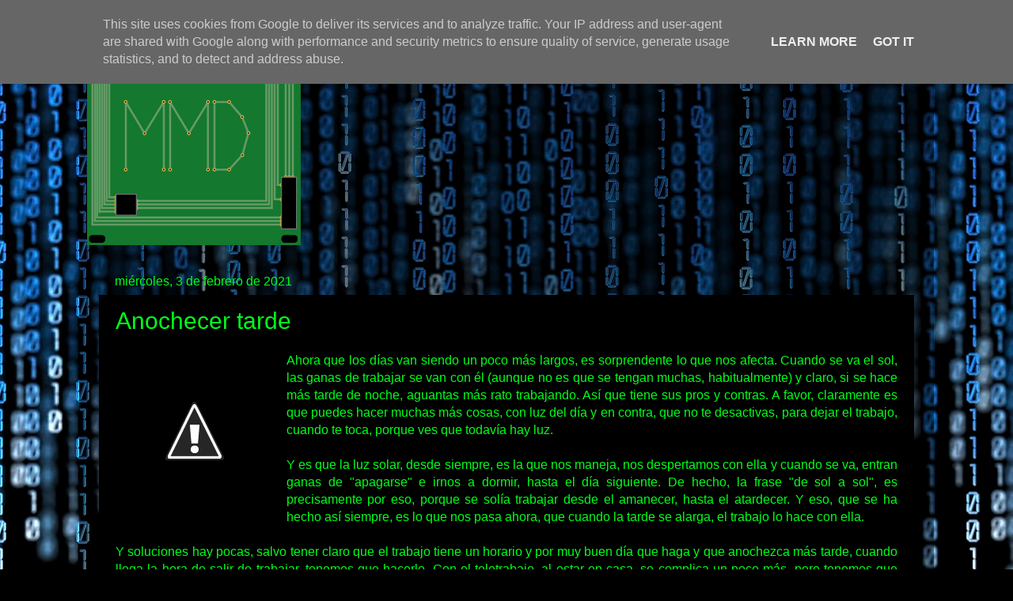

--- FILE ---
content_type: text/html; charset=UTF-8
request_url: https://www.mmdigital.es/2021/02/anochecer-tarde.html
body_size: 19146
content:
<!DOCTYPE html>
<html class='v2' dir='ltr' lang='es' xmlns='http://www.w3.org/1999/xhtml' xmlns:b='http://www.google.com/2005/gml/b' xmlns:data='http://www.google.com/2005/gml/data' xmlns:expr='http://www.google.com/2005/gml/expr'>
<head>
<link href='https://www.blogger.com/static/v1/widgets/335934321-css_bundle_v2.css' rel='stylesheet' type='text/css'/>
<script async='async' crossorigin='anonymous' src='https://pagead2.googlesyndication.com/pagead/js/adsbygoogle.js?client=ca-pub-3080524383880578'></script>
<meta content='width=1100' name='viewport'/>
<meta content='text/html; charset=UTF-8' http-equiv='Content-Type'/>
<meta content='blogger' name='generator'/>
<link href='https://www.mmdigital.es/favicon.ico' rel='icon' type='image/x-icon'/>
<link href='https://www.mmdigital.es/2021/02/anochecer-tarde.html' rel='canonical'/>
<link rel="alternate" type="application/atom+xml" title="MMDigital - Atom" href="https://www.mmdigital.es/feeds/posts/default" />
<link rel="alternate" type="application/rss+xml" title="MMDigital - RSS" href="https://www.mmdigital.es/feeds/posts/default?alt=rss" />
<link rel="service.post" type="application/atom+xml" title="MMDigital - Atom" href="https://www.blogger.com/feeds/191892917023207285/posts/default" />

<link rel="alternate" type="application/atom+xml" title="MMDigital - Atom" href="https://www.mmdigital.es/feeds/15624429824410100/comments/default" />
<!--Can't find substitution for tag [blog.ieCssRetrofitLinks]-->
<link href='https://1.bp.blogspot.com/-6vshYFkSOyY/YBiBQAfipII/AAAAAAAAFJ4/WnV0k8iVRaIcMAhgZurtuGCzCFOMctVwQCLcBGAsYHQ/w200-h200/luz_del_sol.jpg' rel='image_src'/>
<meta content='https://www.mmdigital.es/2021/02/anochecer-tarde.html' property='og:url'/>
<meta content='Anochecer tarde' property='og:title'/>
<meta content='MMDigital.  Consultoría Informática y Diseño Web.' property='og:description'/>
<meta content='https://1.bp.blogspot.com/-6vshYFkSOyY/YBiBQAfipII/AAAAAAAAFJ4/WnV0k8iVRaIcMAhgZurtuGCzCFOMctVwQCLcBGAsYHQ/w1200-h630-p-k-no-nu/luz_del_sol.jpg' property='og:image'/>
<title>MMDigital: Anochecer tarde</title>
<style id='page-skin-1' type='text/css'><!--
/*-----------------------------------------------
Blogger Template Style
Name:     Picture Window
Designer: Blogger
URL:      www.blogger.com
----------------------------------------------- */
/* Variable definitions
====================
<Variable name="keycolor" description="Main Color" type="color" default="#1a222a"/>
<Variable name="body.background" description="Body Background" type="background"
color="#00ff19" default="#111111 url(//themes.googleusercontent.com/image?id=1OACCYOE0-eoTRTfsBuX1NMN9nz599ufI1Jh0CggPFA_sK80AGkIr8pLtYRpNUKPmwtEa) repeat-x fixed top center"/>
<Group description="Page Text" selector="body">
<Variable name="body.font" description="Font" type="font"
default="normal normal 15px Arial, Tahoma, Helvetica, FreeSans, sans-serif"/>
<Variable name="body.text.color" description="Text Color" type="color" default="#333333"/>
</Group>
<Group description="Backgrounds" selector=".body-fauxcolumns-outer">
<Variable name="body.background.color" description="Outer Background" type="color" default="#296695"/>
<Variable name="header.background.color" description="Header Background" type="color" default="transparent"/>
<Variable name="post.background.color" description="Post Background" type="color" default="#ffffff"/>
</Group>
<Group description="Links" selector=".main-outer">
<Variable name="link.color" description="Link Color" type="color" default="#336699"/>
<Variable name="link.visited.color" description="Visited Color" type="color" default="#6699cc"/>
<Variable name="link.hover.color" description="Hover Color" type="color" default="#33aaff"/>
</Group>
<Group description="Blog Title" selector=".header h1">
<Variable name="header.font" description="Title Font" type="font"
default="normal normal 36px Arial, Tahoma, Helvetica, FreeSans, sans-serif"/>
<Variable name="header.text.color" description="Text Color" type="color" default="#ffffff" />
</Group>
<Group description="Tabs Text" selector=".tabs-inner .widget li a">
<Variable name="tabs.font" description="Font" type="font"
default="normal normal 15px Arial, Tahoma, Helvetica, FreeSans, sans-serif"/>
<Variable name="tabs.text.color" description="Text Color" type="color" default="#ffffff"/>
<Variable name="tabs.selected.text.color" description="Selected Color" type="color" default="#0b7917"/>
</Group>
<Group description="Tabs Background" selector=".tabs-outer .PageList">
<Variable name="tabs.background.color" description="Background Color" type="color" default="transparent"/>
<Variable name="tabs.selected.background.color" description="Selected Color" type="color" default="transparent"/>
<Variable name="tabs.separator.color" description="Separator Color" type="color" default="transparent"/>
</Group>
<Group description="Post Title" selector="h3.post-title, .comments h4">
<Variable name="post.title.font" description="Title Font" type="font"
default="normal normal 18px Arial, Tahoma, Helvetica, FreeSans, sans-serif"/>
</Group>
<Group description="Date Header" selector=".date-header">
<Variable name="date.header.color" description="Text Color" type="color" default="#00ff19"/>
</Group>
<Group description="Post" selector=".post">
<Variable name="post.footer.text.color" description="Footer Text Color" type="color" default="#999999"/>
<Variable name="post.border.color" description="Border Color" type="color" default="#dddddd"/>
</Group>
<Group description="Gadgets" selector="h2">
<Variable name="widget.title.font" description="Title Font" type="font"
default="bold normal 13px Arial, Tahoma, Helvetica, FreeSans, sans-serif"/>
<Variable name="widget.title.text.color" description="Title Color" type="color" default="#888888"/>
</Group>
<Group description="Footer" selector=".footer-outer">
<Variable name="footer.text.color" description="Text Color" type="color" default="#cccccc"/>
<Variable name="footer.widget.title.text.color" description="Gadget Title Color" type="color" default="#aaaaaa"/>
</Group>
<Group description="Footer Links" selector=".footer-outer">
<Variable name="footer.link.color" description="Link Color" type="color" default="#99ccee"/>
<Variable name="footer.link.visited.color" description="Visited Color" type="color" default="#77aaee"/>
<Variable name="footer.link.hover.color" description="Hover Color" type="color" default="#33aaff"/>
</Group>
<Variable name="content.margin" description="Content Margin Top" type="length" default="20px" min="0" max="100px"/>
<Variable name="content.padding" description="Content Padding" type="length" default="0" min="0" max="100px"/>
<Variable name="content.background" description="Content Background" type="background"
default="transparent none repeat scroll top left"/>
<Variable name="content.border.radius" description="Content Border Radius" type="length" default="0" min="0" max="100px"/>
<Variable name="content.shadow.spread" description="Content Shadow Spread" type="length" default="0" min="0" max="100px"/>
<Variable name="header.padding" description="Header Padding" type="length" default="0" min="0" max="100px"/>
<Variable name="header.background.gradient" description="Header Gradient" type="url"
default="none"/>
<Variable name="header.border.radius" description="Header Border Radius" type="length" default="0" min="0" max="100px"/>
<Variable name="main.border.radius.top" description="Main Border Radius" type="length" default="20px" min="0" max="100px"/>
<Variable name="footer.border.radius.top" description="Footer Border Radius Top" type="length" default="0" min="0" max="100px"/>
<Variable name="footer.border.radius.bottom" description="Footer Border Radius Bottom" type="length" default="20px" min="0" max="100px"/>
<Variable name="region.shadow.spread" description="Main and Footer Shadow Spread" type="length" default="3px" min="0" max="100px"/>
<Variable name="region.shadow.offset" description="Main and Footer Shadow Offset" type="length" default="1px" min="-50px" max="50px"/>
<Variable name="tabs.background.gradient" description="Tab Background Gradient" type="url" default="none"/>
<Variable name="tab.selected.background.gradient" description="Selected Tab Background" type="url"
default="url(https://resources.blogblog.com/blogblog/data/1kt/transparent/white80.png)"/>
<Variable name="tab.background" description="Tab Background" type="background"
default="transparent url(https://resources.blogblog.com/blogblog/data/1kt/transparent/black50.png) repeat scroll top left"/>
<Variable name="tab.border.radius" description="Tab Border Radius" type="length" default="10px" min="0" max="100px"/>
<Variable name="tab.first.border.radius" description="First Tab Border Radius" type="length" default="10px" min="0" max="100px"/>
<Variable name="tabs.border.radius" description="Tabs Border Radius" type="length" default="0" min="0" max="100px"/>
<Variable name="tabs.spacing" description="Tab Spacing" type="length" default=".25em" min="0" max="10em"/>
<Variable name="tabs.margin.bottom" description="Tab Margin Bottom" type="length" default="0" min="0" max="100px"/>
<Variable name="tabs.margin.sides" description="Tab Margin Sides" type="length" default="20px" min="0" max="100px"/>
<Variable name="main.background" description="Main Background" type="background"
default="transparent url(https://resources.blogblog.com/blogblog/data/1kt/transparent/white80.png) repeat scroll top left"/>
<Variable name="main.padding.sides" description="Main Padding Sides" type="length" default="20px" min="0" max="100px"/>
<Variable name="footer.background" description="Footer Background" type="background"
default="transparent url(https://resources.blogblog.com/blogblog/data/1kt/transparent/black50.png) repeat scroll top left"/>
<Variable name="post.margin.sides" description="Post Margin Sides" type="length" default="-20px" min="-50px" max="50px"/>
<Variable name="post.border.radius" description="Post Border Radius" type="length" default="5px" min="0" max="100px"/>
<Variable name="widget.title.text.transform" description="Widget Title Text Transform" type="string" default="uppercase"/>
<Variable name="mobile.background.overlay" description="Mobile Background Overlay" type="string"
default="transparent none repeat scroll top left"/>
<Variable name="startSide" description="Side where text starts in blog language" type="automatic" default="left"/>
<Variable name="endSide" description="Side where text ends in blog language" type="automatic" default="right"/>
*/
/* Content
----------------------------------------------- */
body {
font: normal normal 16px Verdana, Geneva, sans-serif;
color: #00ff19;
background: #000000 url(//themes.googleusercontent.com/image?id=1i_daHMzkzBNcV-v7uOhVYquMt20FCMbbTFxcHAARidZ6PYKs5-KeUa4Gm0erJ5vHVpot) repeat-x scroll top center /* Credit: enot-poloskun (http://www.istockphoto.com/file_closeup.php?id=2904973&platform=blogger) */;
}
html body .region-inner {
min-width: 0;
max-width: 100%;
width: auto;
}
.content-outer {
font-size: 90%;
}
a:link {
text-decoration:none;
color: #0b7917;
}
a:visited {
text-decoration:none;
color: #0b7917;
}
a:hover {
text-decoration:underline;
color: #0b7917;
}
.content-outer {
background: transparent url(https://resources.blogblog.com/blogblog/data/1kt/transparent/black50.png) repeat scroll top left;
-moz-border-radius: 0;
-webkit-border-radius: 0;
-goog-ms-border-radius: 0;
border-radius: 0;
-moz-box-shadow: 0 0 3px rgba(0, 0, 0, .15);
-webkit-box-shadow: 0 0 3px rgba(0, 0, 0, .15);
-goog-ms-box-shadow: 0 0 3px rgba(0, 0, 0, .15);
box-shadow: 0 0 3px rgba(0, 0, 0, .15);
margin: 0 auto;
}
.content-inner {
padding: 10px;
}
/* Header
----------------------------------------------- */
.header-outer {
background: rgba(0, 0, 0, 0) none repeat-x scroll top left;
_background-image: none;
color: #00ff19;
-moz-border-radius: 0;
-webkit-border-radius: 0;
-goog-ms-border-radius: 0;
border-radius: 0;
}
.Header img, .Header #header-inner {
-moz-border-radius: 0;
-webkit-border-radius: 0;
-goog-ms-border-radius: 0;
border-radius: 0;
}
.header-inner .Header .titlewrapper,
.header-inner .Header .descriptionwrapper {
padding-left: 30px;
padding-right: 30px;
}
.Header h1 {
font: normal normal 30px Verdana, Geneva, sans-serif;
text-shadow: 1px 1px 3px rgba(0, 0, 0, 0.3);
}
.Header h1 a {
color: #00ff19;
}
.Header .description {
font-size: 130%;
}
/* Tabs
----------------------------------------------- */
.tabs-inner {
margin: .5em 15px 1em;
padding: 0;
}
.tabs-inner .section {
margin: 0;
}
.tabs-inner .widget ul {
padding: 0;
background: #000000 none repeat scroll bottom;
-moz-border-radius: 0;
-webkit-border-radius: 0;
-goog-ms-border-radius: 0;
border-radius: 0;
}
.tabs-inner .widget li {
border: none;
}
.tabs-inner .widget li a {
display: inline-block;
padding: .5em 1em;
margin-right: 0;
color: #00ff19;
font: normal bold 16px Verdana, Geneva, sans-serif;
-moz-border-radius: 0 0 0 0;
-webkit-border-top-left-radius: 0;
-webkit-border-top-right-radius: 0;
-goog-ms-border-radius: 0 0 0 0;
border-radius: 0 0 0 0;
background: transparent none no-repeat scroll top left;
border-right: 1px solid #7f7f7f;
}
.tabs-inner .widget li:first-child a {
padding-left: 1.25em;
-moz-border-radius-topleft: 0;
-moz-border-radius-bottomleft: 0;
-webkit-border-top-left-radius: 0;
-webkit-border-bottom-left-radius: 0;
-goog-ms-border-top-left-radius: 0;
-goog-ms-border-bottom-left-radius: 0;
border-top-left-radius: 0;
border-bottom-left-radius: 0;
}
.tabs-inner .widget li.selected a,
.tabs-inner .widget li a:hover {
position: relative;
z-index: 1;
background: #000000 none repeat scroll bottom;
color: #7fff7f;
-moz-box-shadow: 0 0 0 rgba(0, 0, 0, .15);
-webkit-box-shadow: 0 0 0 rgba(0, 0, 0, .15);
-goog-ms-box-shadow: 0 0 0 rgba(0, 0, 0, .15);
box-shadow: 0 0 0 rgba(0, 0, 0, .15);
}
/* Headings
----------------------------------------------- */
h2 {
font: normal normal 16px Verdana, Geneva, sans-serif;
text-transform: none;
color: #00ff19;
margin: .5em 0;
}
/* Main
----------------------------------------------- */
.main-outer {
background: transparent none repeat scroll top center;
-moz-border-radius: 0 0 0 0;
-webkit-border-top-left-radius: 0;
-webkit-border-top-right-radius: 0;
-webkit-border-bottom-left-radius: 0;
-webkit-border-bottom-right-radius: 0;
-goog-ms-border-radius: 0 0 0 0;
border-radius: 0 0 0 0;
-moz-box-shadow: 0 0 0 rgba(0, 0, 0, .15);
-webkit-box-shadow: 0 0 0 rgba(0, 0, 0, .15);
-goog-ms-box-shadow: 0 0 0 rgba(0, 0, 0, .15);
box-shadow: 0 0 0 rgba(0, 0, 0, .15);
}
.main-inner {
padding: 15px 20px 20px;
}
.main-inner .column-center-inner {
padding: 0 0;
}
.main-inner .column-left-inner {
padding-left: 0;
}
.main-inner .column-right-inner {
padding-right: 0;
}
/* Posts
----------------------------------------------- */
h3.post-title {
margin: 0;
font: normal normal 30px Verdana, Geneva, sans-serif;
}
.comments h4 {
margin: 1em 0 0;
font: normal normal 30px Verdana, Geneva, sans-serif;
}
.date-header span {
color: #00ff19;
}
.post-outer {
background-color: #000000;
border: solid 1px rgba(0, 0, 0, 0);
-moz-border-radius: 0;
-webkit-border-radius: 0;
border-radius: 0;
-goog-ms-border-radius: 0;
padding: 15px 20px;
margin: 0 -20px 20px;
}
.post-body {
line-height: 1.4;
font-size: 110%;
position: relative;
}
.post-header {
margin: 0 0 1.5em;
color: #00ff19;
line-height: 1.6;
}
.post-footer {
margin: .5em 0 0;
color: #00ff19;
line-height: 1.6;
}
#blog-pager {
font-size: 140%
}
#comments .comment-author {
padding-top: 1.5em;
border-top: dashed 1px #ccc;
border-top: dashed 1px rgba(128, 128, 128, .5);
background-position: 0 1.5em;
}
#comments .comment-author:first-child {
padding-top: 0;
border-top: none;
}
.avatar-image-container {
margin: .2em 0 0;
}
/* Comments
----------------------------------------------- */
.comments .comments-content .icon.blog-author {
background-repeat: no-repeat;
background-image: url([data-uri]);
}
.comments .comments-content .loadmore a {
border-top: 1px solid #0b7917;
border-bottom: 1px solid #0b7917;
}
.comments .continue {
border-top: 2px solid #0b7917;
}
/* Widgets
----------------------------------------------- */
.widget ul, .widget #ArchiveList ul.flat {
padding: 0;
list-style: none;
}
.widget ul li, .widget #ArchiveList ul.flat li {
border-top: dashed 1px #ccc;
border-top: dashed 1px rgba(128, 128, 128, .5);
}
.widget ul li:first-child, .widget #ArchiveList ul.flat li:first-child {
border-top: none;
}
.widget .post-body ul {
list-style: disc;
}
.widget .post-body ul li {
border: none;
}
/* Footer
----------------------------------------------- */
.footer-outer {
color:#00ff19;
background: transparent none repeat scroll top center;
-moz-border-radius: 0 0 0 0;
-webkit-border-top-left-radius: 0;
-webkit-border-top-right-radius: 0;
-webkit-border-bottom-left-radius: 0;
-webkit-border-bottom-right-radius: 0;
-goog-ms-border-radius: 0 0 0 0;
border-radius: 0 0 0 0;
-moz-box-shadow: 0 0 0 rgba(0, 0, 0, .15);
-webkit-box-shadow: 0 0 0 rgba(0, 0, 0, .15);
-goog-ms-box-shadow: 0 0 0 rgba(0, 0, 0, .15);
box-shadow: 0 0 0 rgba(0, 0, 0, .15);
}
.footer-inner {
padding: 10px 20px 20px;
}
.footer-outer a {
color: #0b7917;
}
.footer-outer a:visited {
color: #0b7917;
}
.footer-outer a:hover {
color: #0b7917;
}
.footer-outer .widget h2 {
color: #00ff19;
}
/* Mobile
----------------------------------------------- */
html body.mobile {
height: auto;
}
html body.mobile {
min-height: 480px;
background-size: 100% auto;
}
.mobile .body-fauxcolumn-outer {
background: transparent none repeat scroll top left;
}
html .mobile .mobile-date-outer, html .mobile .blog-pager {
border-bottom: none;
background: transparent none repeat scroll top center;
margin-bottom: 10px;
}
.mobile .date-outer {
background: transparent none repeat scroll top center;
}
.mobile .header-outer, .mobile .main-outer,
.mobile .post-outer, .mobile .footer-outer {
-moz-border-radius: 0;
-webkit-border-radius: 0;
-goog-ms-border-radius: 0;
border-radius: 0;
}
.mobile .content-outer,
.mobile .main-outer,
.mobile .post-outer {
background: inherit;
border: none;
}
.mobile .content-outer {
font-size: 100%;
}
.mobile-link-button {
background-color: #0b7917;
}
.mobile-link-button a:link, .mobile-link-button a:visited {
color: #000000;
}
.mobile-index-contents {
color: #00ff19;
}
.mobile .tabs-inner .PageList .widget-content {
background: #000000 none repeat scroll bottom;
color: #7fff7f;
}
.mobile .tabs-inner .PageList .widget-content .pagelist-arrow {
border-left: 1px solid #7f7f7f;
}

--></style>
<style id='template-skin-1' type='text/css'><!--
body {
min-width: 1080px;
}
.content-outer, .content-fauxcolumn-outer, .region-inner {
min-width: 1080px;
max-width: 1080px;
_width: 1080px;
}
.main-inner .columns {
padding-left: 0px;
padding-right: 0px;
}
.main-inner .fauxcolumn-center-outer {
left: 0px;
right: 0px;
/* IE6 does not respect left and right together */
_width: expression(this.parentNode.offsetWidth -
parseInt("0px") -
parseInt("0px") + 'px');
}
.main-inner .fauxcolumn-left-outer {
width: 0px;
}
.main-inner .fauxcolumn-right-outer {
width: 0px;
}
.main-inner .column-left-outer {
width: 0px;
right: 100%;
margin-left: -0px;
}
.main-inner .column-right-outer {
width: 0px;
margin-right: -0px;
}
#layout {
min-width: 0;
}
#layout .content-outer {
min-width: 0;
width: 800px;
}
#layout .region-inner {
min-width: 0;
width: auto;
}
body#layout div.add_widget {
padding: 8px;
}
body#layout div.add_widget a {
margin-left: 32px;
}
--></style>
<style>
    body {background-image:url(\/\/themes.googleusercontent.com\/image?id=1i_daHMzkzBNcV-v7uOhVYquMt20FCMbbTFxcHAARidZ6PYKs5-KeUa4Gm0erJ5vHVpot);}
    
@media (max-width: 200px) { body {background-image:url(\/\/themes.googleusercontent.com\/image?id=1i_daHMzkzBNcV-v7uOhVYquMt20FCMbbTFxcHAARidZ6PYKs5-KeUa4Gm0erJ5vHVpot&options=w200);}}
@media (max-width: 400px) and (min-width: 201px) { body {background-image:url(\/\/themes.googleusercontent.com\/image?id=1i_daHMzkzBNcV-v7uOhVYquMt20FCMbbTFxcHAARidZ6PYKs5-KeUa4Gm0erJ5vHVpot&options=w400);}}
@media (max-width: 800px) and (min-width: 401px) { body {background-image:url(\/\/themes.googleusercontent.com\/image?id=1i_daHMzkzBNcV-v7uOhVYquMt20FCMbbTFxcHAARidZ6PYKs5-KeUa4Gm0erJ5vHVpot&options=w800);}}
@media (max-width: 1200px) and (min-width: 801px) { body {background-image:url(\/\/themes.googleusercontent.com\/image?id=1i_daHMzkzBNcV-v7uOhVYquMt20FCMbbTFxcHAARidZ6PYKs5-KeUa4Gm0erJ5vHVpot&options=w1200);}}
/* Last tag covers anything over one higher than the previous max-size cap. */
@media (min-width: 1201px) { body {background-image:url(\/\/themes.googleusercontent.com\/image?id=1i_daHMzkzBNcV-v7uOhVYquMt20FCMbbTFxcHAARidZ6PYKs5-KeUa4Gm0erJ5vHVpot&options=w1600);}}
  </style>
<!-- Google tag (gtag.js) -->
<script async='true' src='https://www.googletagmanager.com/gtag/js?id=G-1JZXDT090W'></script>
<script>
        window.dataLayer = window.dataLayer || [];
        function gtag(){dataLayer.push(arguments);}
        gtag('js', new Date());
        gtag('config', 'G-1JZXDT090W');
      </script>
<link href='https://www.blogger.com/dyn-css/authorization.css?targetBlogID=191892917023207285&amp;zx=9f1c6bf1-f8bf-48b0-9308-e77b2d8b5338' media='none' onload='if(media!=&#39;all&#39;)media=&#39;all&#39;' rel='stylesheet'/><noscript><link href='https://www.blogger.com/dyn-css/authorization.css?targetBlogID=191892917023207285&amp;zx=9f1c6bf1-f8bf-48b0-9308-e77b2d8b5338' rel='stylesheet'/></noscript>
<meta name='google-adsense-platform-account' content='ca-host-pub-1556223355139109'/>
<meta name='google-adsense-platform-domain' content='blogspot.com'/>

<script async src="https://pagead2.googlesyndication.com/pagead/js/adsbygoogle.js?client=ca-pub-3080524383880578&host=ca-host-pub-1556223355139109" crossorigin="anonymous"></script>

<!-- data-ad-client=ca-pub-3080524383880578 -->

<script type="text/javascript" language="javascript">
  // Supply ads personalization default for EEA readers
  // See https://www.blogger.com/go/adspersonalization
  adsbygoogle = window.adsbygoogle || [];
  if (typeof adsbygoogle.requestNonPersonalizedAds === 'undefined') {
    adsbygoogle.requestNonPersonalizedAds = 1;
  }
</script>


</head>
<body class='loading'>
<div class='navbar section' id='navbar' name='Barra de navegación'><div class='widget Navbar' data-version='1' id='Navbar1'><script type="text/javascript">
    function setAttributeOnload(object, attribute, val) {
      if(window.addEventListener) {
        window.addEventListener('load',
          function(){ object[attribute] = val; }, false);
      } else {
        window.attachEvent('onload', function(){ object[attribute] = val; });
      }
    }
  </script>
<div id="navbar-iframe-container"></div>
<script type="text/javascript" src="https://apis.google.com/js/platform.js"></script>
<script type="text/javascript">
      gapi.load("gapi.iframes:gapi.iframes.style.bubble", function() {
        if (gapi.iframes && gapi.iframes.getContext) {
          gapi.iframes.getContext().openChild({
              url: 'https://www.blogger.com/navbar/191892917023207285?po\x3d15624429824410100\x26origin\x3dhttps://www.mmdigital.es',
              where: document.getElementById("navbar-iframe-container"),
              id: "navbar-iframe"
          });
        }
      });
    </script><script type="text/javascript">
(function() {
var script = document.createElement('script');
script.type = 'text/javascript';
script.src = '//pagead2.googlesyndication.com/pagead/js/google_top_exp.js';
var head = document.getElementsByTagName('head')[0];
if (head) {
head.appendChild(script);
}})();
</script>
</div></div>
<div class='body-fauxcolumns'>
<div class='fauxcolumn-outer body-fauxcolumn-outer'>
<div class='cap-top'>
<div class='cap-left'></div>
<div class='cap-right'></div>
</div>
<div class='fauxborder-left'>
<div class='fauxborder-right'></div>
<div class='fauxcolumn-inner'>
</div>
</div>
<div class='cap-bottom'>
<div class='cap-left'></div>
<div class='cap-right'></div>
</div>
</div>
</div>
<div class='content'>
<div class='content-fauxcolumns'>
<div class='fauxcolumn-outer content-fauxcolumn-outer'>
<div class='cap-top'>
<div class='cap-left'></div>
<div class='cap-right'></div>
</div>
<div class='fauxborder-left'>
<div class='fauxborder-right'></div>
<div class='fauxcolumn-inner'>
</div>
</div>
<div class='cap-bottom'>
<div class='cap-left'></div>
<div class='cap-right'></div>
</div>
</div>
</div>
<div class='content-outer'>
<div class='content-cap-top cap-top'>
<div class='cap-left'></div>
<div class='cap-right'></div>
</div>
<div class='fauxborder-left content-fauxborder-left'>
<div class='fauxborder-right content-fauxborder-right'></div>
<div class='content-inner'>
<header>
<div class='header-outer'>
<div class='header-cap-top cap-top'>
<div class='cap-left'></div>
<div class='cap-right'></div>
</div>
<div class='fauxborder-left header-fauxborder-left'>
<div class='fauxborder-right header-fauxborder-right'></div>
<div class='region-inner header-inner'>
<div class='header section' id='header' name='Cabecera'><div class='widget Header' data-version='1' id='Header1'>
<div id='header-inner'>
<a href='https://www.mmdigital.es/' style='display: block'>
<img alt='MMDigital' height='270px; ' id='Header1_headerimg' src='https://blogger.googleusercontent.com/img/a/AVvXsEgyEK91Woelzr0XuSGwp4MLWlFnZOLdFpcBjB0ptxjBbRJiXZwme19xmNEIIWTiOJbUP-0p7cte7RmQqmfn2J2m5kt0-pxIJETviGYregOT3F1yatXLgSsU5KZCvwFjFoEcB5oRbRsNTgde8_oq7x8KbdbwfUSZaq2v0fz_RBNRQW499qp8FAUvqVA9Zg=s270' style='display: block' width='270px; '/>
</a>
</div>
</div></div>
</div>
</div>
<div class='header-cap-bottom cap-bottom'>
<div class='cap-left'></div>
<div class='cap-right'></div>
</div>
</div>
</header>
<div class='tabs-outer'>
<div class='tabs-cap-top cap-top'>
<div class='cap-left'></div>
<div class='cap-right'></div>
</div>
<div class='fauxborder-left tabs-fauxborder-left'>
<div class='fauxborder-right tabs-fauxborder-right'></div>
<div class='region-inner tabs-inner'>
<div class='tabs no-items section' id='crosscol' name='Multicolumnas'></div>
<div class='tabs no-items section' id='crosscol-overflow' name='Cross-Column 2'></div>
</div>
</div>
<div class='tabs-cap-bottom cap-bottom'>
<div class='cap-left'></div>
<div class='cap-right'></div>
</div>
</div>
<div class='main-outer'>
<div class='main-cap-top cap-top'>
<div class='cap-left'></div>
<div class='cap-right'></div>
</div>
<div class='fauxborder-left main-fauxborder-left'>
<div class='fauxborder-right main-fauxborder-right'></div>
<div class='region-inner main-inner'>
<div class='columns fauxcolumns'>
<div class='fauxcolumn-outer fauxcolumn-center-outer'>
<div class='cap-top'>
<div class='cap-left'></div>
<div class='cap-right'></div>
</div>
<div class='fauxborder-left'>
<div class='fauxborder-right'></div>
<div class='fauxcolumn-inner'>
</div>
</div>
<div class='cap-bottom'>
<div class='cap-left'></div>
<div class='cap-right'></div>
</div>
</div>
<div class='fauxcolumn-outer fauxcolumn-left-outer'>
<div class='cap-top'>
<div class='cap-left'></div>
<div class='cap-right'></div>
</div>
<div class='fauxborder-left'>
<div class='fauxborder-right'></div>
<div class='fauxcolumn-inner'>
</div>
</div>
<div class='cap-bottom'>
<div class='cap-left'></div>
<div class='cap-right'></div>
</div>
</div>
<div class='fauxcolumn-outer fauxcolumn-right-outer'>
<div class='cap-top'>
<div class='cap-left'></div>
<div class='cap-right'></div>
</div>
<div class='fauxborder-left'>
<div class='fauxborder-right'></div>
<div class='fauxcolumn-inner'>
</div>
</div>
<div class='cap-bottom'>
<div class='cap-left'></div>
<div class='cap-right'></div>
</div>
</div>
<!-- corrects IE6 width calculation -->
<div class='columns-inner'>
<div class='column-center-outer'>
<div class='column-center-inner'>
<div class='main section' id='main' name='Principal'><div class='widget Blog' data-version='1' id='Blog1'>
<div class='blog-posts hfeed'>

          <div class="date-outer">
        
<h2 class='date-header'><span>miércoles, 3 de febrero de 2021</span></h2>

          <div class="date-posts">
        
<div class='post-outer'>
<div class='post hentry uncustomized-post-template' itemprop='blogPost' itemscope='itemscope' itemtype='http://schema.org/BlogPosting'>
<meta content='https://1.bp.blogspot.com/-6vshYFkSOyY/YBiBQAfipII/AAAAAAAAFJ4/WnV0k8iVRaIcMAhgZurtuGCzCFOMctVwQCLcBGAsYHQ/w200-h200/luz_del_sol.jpg' itemprop='image_url'/>
<meta content='191892917023207285' itemprop='blogId'/>
<meta content='15624429824410100' itemprop='postId'/>
<a name='15624429824410100'></a>
<h3 class='post-title entry-title' itemprop='name'>
Anochecer tarde
</h3>
<div class='post-header'>
<div class='post-header-line-1'></div>
</div>
<div class='post-body entry-content' id='post-body-15624429824410100' itemprop='description articleBody'>
<div style="text-align: justify;"><div class="separator" style="clear: both; text-align: center;"><a href="https://1.bp.blogspot.com/-6vshYFkSOyY/YBiBQAfipII/AAAAAAAAFJ4/WnV0k8iVRaIcMAhgZurtuGCzCFOMctVwQCLcBGAsYHQ/s1280/luz_del_sol.jpg" imageanchor="1" style="clear: left; float: left; margin-bottom: 1em; margin-right: 1em;"><img border="0" data-original-height="1280" data-original-width="1280" height="200" src="https://1.bp.blogspot.com/-6vshYFkSOyY/YBiBQAfipII/AAAAAAAAFJ4/WnV0k8iVRaIcMAhgZurtuGCzCFOMctVwQCLcBGAsYHQ/w200-h200/luz_del_sol.jpg" width="200" /></a></div>Ahora que los días van siendo un poco más largos, es sorprendente lo que nos afecta. Cuando se va el sol, las ganas de trabajar se van con él (aunque no es que se tengan muchas, habitualmente) y claro, si se hace más tarde de noche, aguantas más rato trabajando. Así que tiene sus pros y contras. A favor, claramente es que puedes hacer muchas más cosas, con luz del día y en contra, que no te desactivas, para dejar el trabajo, cuando te toca, porque ves que todavía hay luz.</div><div style="text-align: justify;"><br /></div><div style="text-align: justify;">Y es que la luz solar, desde siempre, es la que nos maneja, nos despertamos con ella y cuando se va, entran ganas de "apagarse" e irnos a dormir, hasta el día siguiente. De hecho, la frase "de sol a sol", es precisamente por eso, porque se solía trabajar desde el amanecer, hasta el atardecer. Y eso, que se ha hecho así siempre, es lo que nos pasa ahora, que cuando la tarde se alarga, el trabajo lo hace con ella.</div><div style="text-align: justify;"><br /></div><div style="text-align: justify;">Y soluciones hay pocas, salvo tener claro que el trabajo tiene un horario y por muy buen día que haga y que anochezca más tarde, cuando llega la hora de salir de trabajar, tenemos que hacerlo. Con el teletrabajo, al estar en casa, se complica un poco más, pero tenemos que hacerlo igualmente.</div>
<div style='clear: both;'></div>
</div>
<div class='post-footer'>
<div class='post-footer-line post-footer-line-1'>
<span class='post-author vcard'>
</span>
<span class='post-timestamp'>
</span>
<span class='post-comment-link'>
</span>
<span class='post-icons'>
</span>
<div class='post-share-buttons goog-inline-block'>
<a class='goog-inline-block share-button sb-email' href='https://www.blogger.com/share-post.g?blogID=191892917023207285&postID=15624429824410100&target=email' target='_blank' title='Enviar por correo electrónico'><span class='share-button-link-text'>Enviar por correo electrónico</span></a><a class='goog-inline-block share-button sb-blog' href='https://www.blogger.com/share-post.g?blogID=191892917023207285&postID=15624429824410100&target=blog' onclick='window.open(this.href, "_blank", "height=270,width=475"); return false;' target='_blank' title='Escribe un blog'><span class='share-button-link-text'>Escribe un blog</span></a><a class='goog-inline-block share-button sb-twitter' href='https://www.blogger.com/share-post.g?blogID=191892917023207285&postID=15624429824410100&target=twitter' target='_blank' title='Compartir en X'><span class='share-button-link-text'>Compartir en X</span></a><a class='goog-inline-block share-button sb-facebook' href='https://www.blogger.com/share-post.g?blogID=191892917023207285&postID=15624429824410100&target=facebook' onclick='window.open(this.href, "_blank", "height=430,width=640"); return false;' target='_blank' title='Compartir con Facebook'><span class='share-button-link-text'>Compartir con Facebook</span></a><a class='goog-inline-block share-button sb-pinterest' href='https://www.blogger.com/share-post.g?blogID=191892917023207285&postID=15624429824410100&target=pinterest' target='_blank' title='Compartir en Pinterest'><span class='share-button-link-text'>Compartir en Pinterest</span></a>
</div>
</div>
<div class='post-footer-line post-footer-line-2'>
<span class='post-labels'>
Etiquetas:
<a href='https://www.mmdigital.es/search/label/MMDigital' rel='tag'>MMDigital</a>
</span>
</div>
<div class='post-footer-line post-footer-line-3'>
<span class='post-location'>
</span>
</div>
</div>
</div>
<div class='comments' id='comments'>
<a name='comments'></a>
<h4>No hay comentarios:</h4>
<div id='Blog1_comments-block-wrapper'>
<dl class='avatar-comment-indent' id='comments-block'>
</dl>
</div>
<p class='comment-footer'>
<div class='comment-form'>
<a name='comment-form'></a>
<h4 id='comment-post-message'>Publicar un comentario</h4>
<p>Comenta lo que quieras, pero no lo uses para hacerte publicidad, o el comentario será eliminado.</p>
<a href='https://www.blogger.com/comment/frame/191892917023207285?po=15624429824410100&hl=es&saa=85391&origin=https://www.mmdigital.es' id='comment-editor-src'></a>
<iframe allowtransparency='true' class='blogger-iframe-colorize blogger-comment-from-post' frameborder='0' height='410px' id='comment-editor' name='comment-editor' src='' width='100%'></iframe>
<script src='https://www.blogger.com/static/v1/jsbin/2830521187-comment_from_post_iframe.js' type='text/javascript'></script>
<script type='text/javascript'>
      BLOG_CMT_createIframe('https://www.blogger.com/rpc_relay.html');
    </script>
</div>
</p>
</div>
</div>

        </div></div>
      
</div>
<div class='blog-pager' id='blog-pager'>
<span id='blog-pager-newer-link'>
<a class='blog-pager-newer-link' href='https://www.mmdigital.es/2021/02/a-distinto-ritmo.html' id='Blog1_blog-pager-newer-link' title='Entrada más reciente'>Entrada más reciente</a>
</span>
<span id='blog-pager-older-link'>
<a class='blog-pager-older-link' href='https://www.mmdigital.es/2021/02/volver-al-trabajo-presencial.html' id='Blog1_blog-pager-older-link' title='Entrada antigua'>Entrada antigua</a>
</span>
<a class='home-link' href='https://www.mmdigital.es/'>Inicio</a>
</div>
<div class='clear'></div>
<div class='post-feeds'>
<div class='feed-links'>
Suscribirse a:
<a class='feed-link' href='https://www.mmdigital.es/feeds/15624429824410100/comments/default' target='_blank' type='application/atom+xml'>Enviar comentarios (Atom)</a>
</div>
</div>
</div></div>
</div>
</div>
<div class='column-left-outer'>
<div class='column-left-inner'>
<aside>
</aside>
</div>
</div>
<div class='column-right-outer'>
<div class='column-right-inner'>
<aside>
</aside>
</div>
</div>
</div>
<div style='clear: both'></div>
<!-- columns -->
</div>
<!-- main -->
</div>
</div>
<div class='main-cap-bottom cap-bottom'>
<div class='cap-left'></div>
<div class='cap-right'></div>
</div>
</div>
<footer>
<div class='footer-outer'>
<div class='footer-cap-top cap-top'>
<div class='cap-left'></div>
<div class='cap-right'></div>
</div>
<div class='fauxborder-left footer-fauxborder-left'>
<div class='fauxborder-right footer-fauxborder-right'></div>
<div class='region-inner footer-inner'>
<div class='foot no-items section' id='footer-1'></div>
<table border='0' cellpadding='0' cellspacing='0' class='section-columns columns-2'>
<tbody>
<tr>
<td class='first columns-cell'>
<div class='foot section' id='footer-2-1'><div class='widget Translate' data-version='1' id='Translate1'>
<div id='google_translate_element'></div>
<script>
    function googleTranslateElementInit() {
      new google.translate.TranslateElement({
        pageLanguage: 'es',
        autoDisplay: 'true',
        layout: google.translate.TranslateElement.InlineLayout.SIMPLE
      }, 'google_translate_element');
    }
  </script>
<script src='//translate.google.com/translate_a/element.js?cb=googleTranslateElementInit'></script>
<div class='clear'></div>
</div><div class='widget HTML' data-version='1' id='HTML1'>
<div class='widget-content'>
<br/>
</div>
<div class='clear'></div>
</div><div class='widget HTML' data-version='1' id='HTML4'>
<div class='widget-content'>
<ul>
<li></li>
<li>
<a href="https://www.mmdigital.es/2007/03/contacta-con-nosotros.html" target="_new">Escríbenos</a></li>
<li></li>
</ul>
</div>
<div class='clear'></div>
</div></div>
</td>
<td class='columns-cell'>
<div class='foot section' id='footer-2-2'><div class='widget HTML' data-version='1' id='HTML2'>
<div class='widget-content'>
Entradas anteriores
</div>
<div class='clear'></div>
</div><div class='widget BlogArchive' data-version='1' id='BlogArchive1'>
<div class='widget-content'>
<div id='ArchiveList'>
<div id='BlogArchive1_ArchiveList'>
<select id='BlogArchive1_ArchiveMenu'>
<option value=''>
</option>
<option value='https://www.mmdigital.es/2026_01_04_archive.html'>04/01/26 - 11/01/26 (1)</option>
<option value='https://www.mmdigital.es/2025_10_12_archive.html'>12/10/25 - 19/10/25 (1)</option>
<option value='https://www.mmdigital.es/2025_08_10_archive.html'>10/08/25 - 17/08/25 (1)</option>
<option value='https://www.mmdigital.es/2025_08_03_archive.html'>03/08/25 - 10/08/25 (1)</option>
<option value='https://www.mmdigital.es/2025_03_16_archive.html'>16/03/25 - 23/03/25 (1)</option>
<option value='https://www.mmdigital.es/2024_11_24_archive.html'>24/11/24 - 01/12/24 (1)</option>
<option value='https://www.mmdigital.es/2024_04_28_archive.html'>28/04/24 - 05/05/24 (1)</option>
<option value='https://www.mmdigital.es/2024_02_11_archive.html'>11/02/24 - 18/02/24 (1)</option>
<option value='https://www.mmdigital.es/2023_08_06_archive.html'>06/08/23 - 13/08/23 (1)</option>
<option value='https://www.mmdigital.es/2022_12_25_archive.html'>25/12/22 - 01/01/23 (1)</option>
<option value='https://www.mmdigital.es/2022_10_30_archive.html'>30/10/22 - 06/11/22 (2)</option>
<option value='https://www.mmdigital.es/2022_10_09_archive.html'>09/10/22 - 16/10/22 (6)</option>
<option value='https://www.mmdigital.es/2022_10_02_archive.html'>02/10/22 - 09/10/22 (7)</option>
<option value='https://www.mmdigital.es/2022_09_25_archive.html'>25/09/22 - 02/10/22 (7)</option>
<option value='https://www.mmdigital.es/2022_09_18_archive.html'>18/09/22 - 25/09/22 (7)</option>
<option value='https://www.mmdigital.es/2022_09_11_archive.html'>11/09/22 - 18/09/22 (7)</option>
<option value='https://www.mmdigital.es/2022_09_04_archive.html'>04/09/22 - 11/09/22 (7)</option>
<option value='https://www.mmdigital.es/2022_08_28_archive.html'>28/08/22 - 04/09/22 (7)</option>
<option value='https://www.mmdigital.es/2022_08_21_archive.html'>21/08/22 - 28/08/22 (7)</option>
<option value='https://www.mmdigital.es/2022_08_14_archive.html'>14/08/22 - 21/08/22 (7)</option>
<option value='https://www.mmdigital.es/2022_08_07_archive.html'>07/08/22 - 14/08/22 (7)</option>
<option value='https://www.mmdigital.es/2022_07_31_archive.html'>31/07/22 - 07/08/22 (7)</option>
<option value='https://www.mmdigital.es/2022_07_24_archive.html'>24/07/22 - 31/07/22 (7)</option>
<option value='https://www.mmdigital.es/2022_07_17_archive.html'>17/07/22 - 24/07/22 (7)</option>
<option value='https://www.mmdigital.es/2022_07_10_archive.html'>10/07/22 - 17/07/22 (7)</option>
<option value='https://www.mmdigital.es/2022_07_03_archive.html'>03/07/22 - 10/07/22 (7)</option>
<option value='https://www.mmdigital.es/2022_06_26_archive.html'>26/06/22 - 03/07/22 (7)</option>
<option value='https://www.mmdigital.es/2022_06_19_archive.html'>19/06/22 - 26/06/22 (7)</option>
<option value='https://www.mmdigital.es/2022_06_12_archive.html'>12/06/22 - 19/06/22 (7)</option>
<option value='https://www.mmdigital.es/2022_06_05_archive.html'>05/06/22 - 12/06/22 (7)</option>
<option value='https://www.mmdigital.es/2022_05_29_archive.html'>29/05/22 - 05/06/22 (7)</option>
<option value='https://www.mmdigital.es/2022_05_22_archive.html'>22/05/22 - 29/05/22 (7)</option>
<option value='https://www.mmdigital.es/2022_05_15_archive.html'>15/05/22 - 22/05/22 (7)</option>
<option value='https://www.mmdigital.es/2022_05_08_archive.html'>08/05/22 - 15/05/22 (7)</option>
<option value='https://www.mmdigital.es/2022_05_01_archive.html'>01/05/22 - 08/05/22 (7)</option>
<option value='https://www.mmdigital.es/2022_04_24_archive.html'>24/04/22 - 01/05/22 (7)</option>
<option value='https://www.mmdigital.es/2022_04_17_archive.html'>17/04/22 - 24/04/22 (7)</option>
<option value='https://www.mmdigital.es/2022_04_10_archive.html'>10/04/22 - 17/04/22 (7)</option>
<option value='https://www.mmdigital.es/2022_04_03_archive.html'>03/04/22 - 10/04/22 (7)</option>
<option value='https://www.mmdigital.es/2022_03_27_archive.html'>27/03/22 - 03/04/22 (7)</option>
<option value='https://www.mmdigital.es/2022_03_20_archive.html'>20/03/22 - 27/03/22 (7)</option>
<option value='https://www.mmdigital.es/2022_03_13_archive.html'>13/03/22 - 20/03/22 (7)</option>
<option value='https://www.mmdigital.es/2022_03_06_archive.html'>06/03/22 - 13/03/22 (7)</option>
<option value='https://www.mmdigital.es/2022_02_27_archive.html'>27/02/22 - 06/03/22 (7)</option>
<option value='https://www.mmdigital.es/2022_02_20_archive.html'>20/02/22 - 27/02/22 (7)</option>
<option value='https://www.mmdigital.es/2022_02_13_archive.html'>13/02/22 - 20/02/22 (7)</option>
<option value='https://www.mmdigital.es/2022_02_06_archive.html'>06/02/22 - 13/02/22 (7)</option>
<option value='https://www.mmdigital.es/2022_01_30_archive.html'>30/01/22 - 06/02/22 (7)</option>
<option value='https://www.mmdigital.es/2022_01_23_archive.html'>23/01/22 - 30/01/22 (7)</option>
<option value='https://www.mmdigital.es/2022_01_16_archive.html'>16/01/22 - 23/01/22 (7)</option>
<option value='https://www.mmdigital.es/2022_01_09_archive.html'>09/01/22 - 16/01/22 (7)</option>
<option value='https://www.mmdigital.es/2022_01_02_archive.html'>02/01/22 - 09/01/22 (7)</option>
<option value='https://www.mmdigital.es/2021_12_26_archive.html'>26/12/21 - 02/01/22 (7)</option>
<option value='https://www.mmdigital.es/2021_12_19_archive.html'>19/12/21 - 26/12/21 (7)</option>
<option value='https://www.mmdigital.es/2021_12_12_archive.html'>12/12/21 - 19/12/21 (7)</option>
<option value='https://www.mmdigital.es/2021_12_05_archive.html'>05/12/21 - 12/12/21 (7)</option>
<option value='https://www.mmdigital.es/2021_11_28_archive.html'>28/11/21 - 05/12/21 (7)</option>
<option value='https://www.mmdigital.es/2021_11_21_archive.html'>21/11/21 - 28/11/21 (7)</option>
<option value='https://www.mmdigital.es/2021_11_14_archive.html'>14/11/21 - 21/11/21 (7)</option>
<option value='https://www.mmdigital.es/2021_11_07_archive.html'>07/11/21 - 14/11/21 (7)</option>
<option value='https://www.mmdigital.es/2021_10_31_archive.html'>31/10/21 - 07/11/21 (7)</option>
<option value='https://www.mmdigital.es/2021_10_24_archive.html'>24/10/21 - 31/10/21 (7)</option>
<option value='https://www.mmdigital.es/2021_10_17_archive.html'>17/10/21 - 24/10/21 (7)</option>
<option value='https://www.mmdigital.es/2021_10_10_archive.html'>10/10/21 - 17/10/21 (7)</option>
<option value='https://www.mmdigital.es/2021_10_03_archive.html'>03/10/21 - 10/10/21 (7)</option>
<option value='https://www.mmdigital.es/2021_09_26_archive.html'>26/09/21 - 03/10/21 (7)</option>
<option value='https://www.mmdigital.es/2021_09_19_archive.html'>19/09/21 - 26/09/21 (7)</option>
<option value='https://www.mmdigital.es/2021_09_12_archive.html'>12/09/21 - 19/09/21 (7)</option>
<option value='https://www.mmdigital.es/2021_09_05_archive.html'>05/09/21 - 12/09/21 (7)</option>
<option value='https://www.mmdigital.es/2021_08_29_archive.html'>29/08/21 - 05/09/21 (7)</option>
<option value='https://www.mmdigital.es/2021_08_22_archive.html'>22/08/21 - 29/08/21 (7)</option>
<option value='https://www.mmdigital.es/2021_08_15_archive.html'>15/08/21 - 22/08/21 (7)</option>
<option value='https://www.mmdigital.es/2021_08_08_archive.html'>08/08/21 - 15/08/21 (7)</option>
<option value='https://www.mmdigital.es/2021_08_01_archive.html'>01/08/21 - 08/08/21 (7)</option>
<option value='https://www.mmdigital.es/2021_07_25_archive.html'>25/07/21 - 01/08/21 (7)</option>
<option value='https://www.mmdigital.es/2021_07_18_archive.html'>18/07/21 - 25/07/21 (7)</option>
<option value='https://www.mmdigital.es/2021_07_11_archive.html'>11/07/21 - 18/07/21 (7)</option>
<option value='https://www.mmdigital.es/2021_07_04_archive.html'>04/07/21 - 11/07/21 (7)</option>
<option value='https://www.mmdigital.es/2021_06_27_archive.html'>27/06/21 - 04/07/21 (7)</option>
<option value='https://www.mmdigital.es/2021_06_20_archive.html'>20/06/21 - 27/06/21 (7)</option>
<option value='https://www.mmdigital.es/2021_06_13_archive.html'>13/06/21 - 20/06/21 (7)</option>
<option value='https://www.mmdigital.es/2021_06_06_archive.html'>06/06/21 - 13/06/21 (7)</option>
<option value='https://www.mmdigital.es/2021_05_30_archive.html'>30/05/21 - 06/06/21 (7)</option>
<option value='https://www.mmdigital.es/2021_05_23_archive.html'>23/05/21 - 30/05/21 (7)</option>
<option value='https://www.mmdigital.es/2021_05_16_archive.html'>16/05/21 - 23/05/21 (7)</option>
<option value='https://www.mmdigital.es/2021_05_09_archive.html'>09/05/21 - 16/05/21 (7)</option>
<option value='https://www.mmdigital.es/2021_05_02_archive.html'>02/05/21 - 09/05/21 (7)</option>
<option value='https://www.mmdigital.es/2021_04_25_archive.html'>25/04/21 - 02/05/21 (7)</option>
<option value='https://www.mmdigital.es/2021_04_18_archive.html'>18/04/21 - 25/04/21 (7)</option>
<option value='https://www.mmdigital.es/2021_04_11_archive.html'>11/04/21 - 18/04/21 (7)</option>
<option value='https://www.mmdigital.es/2021_04_04_archive.html'>04/04/21 - 11/04/21 (7)</option>
<option value='https://www.mmdigital.es/2021_03_28_archive.html'>28/03/21 - 04/04/21 (7)</option>
<option value='https://www.mmdigital.es/2021_03_21_archive.html'>21/03/21 - 28/03/21 (7)</option>
<option value='https://www.mmdigital.es/2021_03_14_archive.html'>14/03/21 - 21/03/21 (7)</option>
<option value='https://www.mmdigital.es/2021_03_07_archive.html'>07/03/21 - 14/03/21 (7)</option>
<option value='https://www.mmdigital.es/2021_02_28_archive.html'>28/02/21 - 07/03/21 (7)</option>
<option value='https://www.mmdigital.es/2021_02_21_archive.html'>21/02/21 - 28/02/21 (7)</option>
<option value='https://www.mmdigital.es/2021_02_14_archive.html'>14/02/21 - 21/02/21 (7)</option>
<option value='https://www.mmdigital.es/2021_02_07_archive.html'>07/02/21 - 14/02/21 (7)</option>
<option value='https://www.mmdigital.es/2021_01_31_archive.html'>31/01/21 - 07/02/21 (7)</option>
<option value='https://www.mmdigital.es/2021_01_24_archive.html'>24/01/21 - 31/01/21 (7)</option>
<option value='https://www.mmdigital.es/2021_01_17_archive.html'>17/01/21 - 24/01/21 (7)</option>
<option value='https://www.mmdigital.es/2021_01_10_archive.html'>10/01/21 - 17/01/21 (7)</option>
<option value='https://www.mmdigital.es/2021_01_03_archive.html'>03/01/21 - 10/01/21 (7)</option>
<option value='https://www.mmdigital.es/2020_12_27_archive.html'>27/12/20 - 03/01/21 (7)</option>
<option value='https://www.mmdigital.es/2020_12_20_archive.html'>20/12/20 - 27/12/20 (7)</option>
<option value='https://www.mmdigital.es/2020_12_13_archive.html'>13/12/20 - 20/12/20 (7)</option>
<option value='https://www.mmdigital.es/2020_12_06_archive.html'>06/12/20 - 13/12/20 (7)</option>
<option value='https://www.mmdigital.es/2020_11_29_archive.html'>29/11/20 - 06/12/20 (7)</option>
<option value='https://www.mmdigital.es/2020_11_22_archive.html'>22/11/20 - 29/11/20 (7)</option>
<option value='https://www.mmdigital.es/2020_11_15_archive.html'>15/11/20 - 22/11/20 (7)</option>
<option value='https://www.mmdigital.es/2020_11_08_archive.html'>08/11/20 - 15/11/20 (7)</option>
<option value='https://www.mmdigital.es/2020_11_01_archive.html'>01/11/20 - 08/11/20 (7)</option>
<option value='https://www.mmdigital.es/2020_10_25_archive.html'>25/10/20 - 01/11/20 (7)</option>
<option value='https://www.mmdigital.es/2020_10_18_archive.html'>18/10/20 - 25/10/20 (7)</option>
<option value='https://www.mmdigital.es/2020_10_11_archive.html'>11/10/20 - 18/10/20 (7)</option>
<option value='https://www.mmdigital.es/2020_10_04_archive.html'>04/10/20 - 11/10/20 (7)</option>
<option value='https://www.mmdigital.es/2020_09_27_archive.html'>27/09/20 - 04/10/20 (7)</option>
<option value='https://www.mmdigital.es/2020_09_20_archive.html'>20/09/20 - 27/09/20 (7)</option>
<option value='https://www.mmdigital.es/2020_09_13_archive.html'>13/09/20 - 20/09/20 (7)</option>
<option value='https://www.mmdigital.es/2020_09_06_archive.html'>06/09/20 - 13/09/20 (7)</option>
<option value='https://www.mmdigital.es/2020_08_30_archive.html'>30/08/20 - 06/09/20 (7)</option>
<option value='https://www.mmdigital.es/2020_08_23_archive.html'>23/08/20 - 30/08/20 (7)</option>
<option value='https://www.mmdigital.es/2020_08_16_archive.html'>16/08/20 - 23/08/20 (7)</option>
<option value='https://www.mmdigital.es/2020_08_09_archive.html'>09/08/20 - 16/08/20 (7)</option>
<option value='https://www.mmdigital.es/2020_08_02_archive.html'>02/08/20 - 09/08/20 (7)</option>
<option value='https://www.mmdigital.es/2020_07_26_archive.html'>26/07/20 - 02/08/20 (7)</option>
<option value='https://www.mmdigital.es/2020_07_19_archive.html'>19/07/20 - 26/07/20 (7)</option>
<option value='https://www.mmdigital.es/2020_07_12_archive.html'>12/07/20 - 19/07/20 (7)</option>
<option value='https://www.mmdigital.es/2020_07_05_archive.html'>05/07/20 - 12/07/20 (7)</option>
<option value='https://www.mmdigital.es/2020_06_28_archive.html'>28/06/20 - 05/07/20 (7)</option>
<option value='https://www.mmdigital.es/2020_06_21_archive.html'>21/06/20 - 28/06/20 (7)</option>
<option value='https://www.mmdigital.es/2020_06_14_archive.html'>14/06/20 - 21/06/20 (7)</option>
<option value='https://www.mmdigital.es/2020_06_07_archive.html'>07/06/20 - 14/06/20 (7)</option>
<option value='https://www.mmdigital.es/2020_05_31_archive.html'>31/05/20 - 07/06/20 (7)</option>
<option value='https://www.mmdigital.es/2020_05_24_archive.html'>24/05/20 - 31/05/20 (7)</option>
<option value='https://www.mmdigital.es/2020_05_17_archive.html'>17/05/20 - 24/05/20 (7)</option>
<option value='https://www.mmdigital.es/2020_05_10_archive.html'>10/05/20 - 17/05/20 (7)</option>
<option value='https://www.mmdigital.es/2020_05_03_archive.html'>03/05/20 - 10/05/20 (7)</option>
<option value='https://www.mmdigital.es/2020_04_26_archive.html'>26/04/20 - 03/05/20 (7)</option>
<option value='https://www.mmdigital.es/2020_04_19_archive.html'>19/04/20 - 26/04/20 (7)</option>
<option value='https://www.mmdigital.es/2020_04_12_archive.html'>12/04/20 - 19/04/20 (7)</option>
<option value='https://www.mmdigital.es/2020_04_05_archive.html'>05/04/20 - 12/04/20 (7)</option>
<option value='https://www.mmdigital.es/2020_03_29_archive.html'>29/03/20 - 05/04/20 (7)</option>
<option value='https://www.mmdigital.es/2020_03_22_archive.html'>22/03/20 - 29/03/20 (7)</option>
<option value='https://www.mmdigital.es/2020_03_15_archive.html'>15/03/20 - 22/03/20 (7)</option>
<option value='https://www.mmdigital.es/2020_03_08_archive.html'>08/03/20 - 15/03/20 (7)</option>
<option value='https://www.mmdigital.es/2020_03_01_archive.html'>01/03/20 - 08/03/20 (7)</option>
<option value='https://www.mmdigital.es/2020_02_23_archive.html'>23/02/20 - 01/03/20 (7)</option>
<option value='https://www.mmdigital.es/2020_02_16_archive.html'>16/02/20 - 23/02/20 (7)</option>
<option value='https://www.mmdigital.es/2020_02_09_archive.html'>09/02/20 - 16/02/20 (7)</option>
<option value='https://www.mmdigital.es/2020_02_02_archive.html'>02/02/20 - 09/02/20 (7)</option>
<option value='https://www.mmdigital.es/2020_01_26_archive.html'>26/01/20 - 02/02/20 (7)</option>
<option value='https://www.mmdigital.es/2020_01_19_archive.html'>19/01/20 - 26/01/20 (7)</option>
<option value='https://www.mmdigital.es/2020_01_12_archive.html'>12/01/20 - 19/01/20 (7)</option>
<option value='https://www.mmdigital.es/2020_01_05_archive.html'>05/01/20 - 12/01/20 (7)</option>
<option value='https://www.mmdigital.es/2019_12_29_archive.html'>29/12/19 - 05/01/20 (7)</option>
<option value='https://www.mmdigital.es/2019_12_22_archive.html'>22/12/19 - 29/12/19 (7)</option>
<option value='https://www.mmdigital.es/2019_12_15_archive.html'>15/12/19 - 22/12/19 (7)</option>
<option value='https://www.mmdigital.es/2019_12_08_archive.html'>08/12/19 - 15/12/19 (7)</option>
<option value='https://www.mmdigital.es/2019_12_01_archive.html'>01/12/19 - 08/12/19 (7)</option>
<option value='https://www.mmdigital.es/2019_11_24_archive.html'>24/11/19 - 01/12/19 (7)</option>
<option value='https://www.mmdigital.es/2019_11_17_archive.html'>17/11/19 - 24/11/19 (7)</option>
<option value='https://www.mmdigital.es/2019_11_10_archive.html'>10/11/19 - 17/11/19 (7)</option>
<option value='https://www.mmdigital.es/2019_11_03_archive.html'>03/11/19 - 10/11/19 (7)</option>
<option value='https://www.mmdigital.es/2019_10_27_archive.html'>27/10/19 - 03/11/19 (7)</option>
<option value='https://www.mmdigital.es/2019_10_20_archive.html'>20/10/19 - 27/10/19 (7)</option>
<option value='https://www.mmdigital.es/2019_10_13_archive.html'>13/10/19 - 20/10/19 (7)</option>
<option value='https://www.mmdigital.es/2019_10_06_archive.html'>06/10/19 - 13/10/19 (7)</option>
<option value='https://www.mmdigital.es/2019_09_29_archive.html'>29/09/19 - 06/10/19 (7)</option>
<option value='https://www.mmdigital.es/2019_09_22_archive.html'>22/09/19 - 29/09/19 (7)</option>
<option value='https://www.mmdigital.es/2019_09_15_archive.html'>15/09/19 - 22/09/19 (7)</option>
<option value='https://www.mmdigital.es/2019_09_08_archive.html'>08/09/19 - 15/09/19 (7)</option>
<option value='https://www.mmdigital.es/2019_09_01_archive.html'>01/09/19 - 08/09/19 (7)</option>
<option value='https://www.mmdigital.es/2019_08_25_archive.html'>25/08/19 - 01/09/19 (7)</option>
<option value='https://www.mmdigital.es/2019_08_18_archive.html'>18/08/19 - 25/08/19 (7)</option>
<option value='https://www.mmdigital.es/2019_08_11_archive.html'>11/08/19 - 18/08/19 (7)</option>
<option value='https://www.mmdigital.es/2019_08_04_archive.html'>04/08/19 - 11/08/19 (7)</option>
<option value='https://www.mmdigital.es/2019_07_28_archive.html'>28/07/19 - 04/08/19 (7)</option>
<option value='https://www.mmdigital.es/2019_07_21_archive.html'>21/07/19 - 28/07/19 (7)</option>
<option value='https://www.mmdigital.es/2019_07_14_archive.html'>14/07/19 - 21/07/19 (7)</option>
<option value='https://www.mmdigital.es/2019_07_07_archive.html'>07/07/19 - 14/07/19 (7)</option>
<option value='https://www.mmdigital.es/2019_06_30_archive.html'>30/06/19 - 07/07/19 (7)</option>
<option value='https://www.mmdigital.es/2019_06_23_archive.html'>23/06/19 - 30/06/19 (7)</option>
<option value='https://www.mmdigital.es/2019_06_16_archive.html'>16/06/19 - 23/06/19 (7)</option>
<option value='https://www.mmdigital.es/2019_06_09_archive.html'>09/06/19 - 16/06/19 (7)</option>
<option value='https://www.mmdigital.es/2019_06_02_archive.html'>02/06/19 - 09/06/19 (7)</option>
<option value='https://www.mmdigital.es/2019_05_26_archive.html'>26/05/19 - 02/06/19 (6)</option>
<option value='https://www.mmdigital.es/2019_05_19_archive.html'>19/05/19 - 26/05/19 (7)</option>
<option value='https://www.mmdigital.es/2019_05_12_archive.html'>12/05/19 - 19/05/19 (7)</option>
<option value='https://www.mmdigital.es/2019_05_05_archive.html'>05/05/19 - 12/05/19 (7)</option>
<option value='https://www.mmdigital.es/2019_04_28_archive.html'>28/04/19 - 05/05/19 (7)</option>
<option value='https://www.mmdigital.es/2019_04_21_archive.html'>21/04/19 - 28/04/19 (7)</option>
<option value='https://www.mmdigital.es/2019_04_14_archive.html'>14/04/19 - 21/04/19 (7)</option>
<option value='https://www.mmdigital.es/2019_04_07_archive.html'>07/04/19 - 14/04/19 (7)</option>
<option value='https://www.mmdigital.es/2019_03_31_archive.html'>31/03/19 - 07/04/19 (7)</option>
<option value='https://www.mmdigital.es/2019_03_24_archive.html'>24/03/19 - 31/03/19 (7)</option>
<option value='https://www.mmdigital.es/2019_03_17_archive.html'>17/03/19 - 24/03/19 (7)</option>
<option value='https://www.mmdigital.es/2019_03_10_archive.html'>10/03/19 - 17/03/19 (7)</option>
<option value='https://www.mmdigital.es/2019_03_03_archive.html'>03/03/19 - 10/03/19 (7)</option>
<option value='https://www.mmdigital.es/2019_02_24_archive.html'>24/02/19 - 03/03/19 (7)</option>
<option value='https://www.mmdigital.es/2019_02_17_archive.html'>17/02/19 - 24/02/19 (7)</option>
<option value='https://www.mmdigital.es/2019_02_10_archive.html'>10/02/19 - 17/02/19 (7)</option>
<option value='https://www.mmdigital.es/2019_02_03_archive.html'>03/02/19 - 10/02/19 (7)</option>
<option value='https://www.mmdigital.es/2019_01_27_archive.html'>27/01/19 - 03/02/19 (7)</option>
<option value='https://www.mmdigital.es/2019_01_20_archive.html'>20/01/19 - 27/01/19 (7)</option>
<option value='https://www.mmdigital.es/2019_01_13_archive.html'>13/01/19 - 20/01/19 (7)</option>
<option value='https://www.mmdigital.es/2019_01_06_archive.html'>06/01/19 - 13/01/19 (7)</option>
<option value='https://www.mmdigital.es/2018_12_30_archive.html'>30/12/18 - 06/01/19 (7)</option>
<option value='https://www.mmdigital.es/2018_12_23_archive.html'>23/12/18 - 30/12/18 (7)</option>
<option value='https://www.mmdigital.es/2018_12_16_archive.html'>16/12/18 - 23/12/18 (7)</option>
<option value='https://www.mmdigital.es/2018_12_09_archive.html'>09/12/18 - 16/12/18 (7)</option>
<option value='https://www.mmdigital.es/2018_12_02_archive.html'>02/12/18 - 09/12/18 (7)</option>
<option value='https://www.mmdigital.es/2018_11_25_archive.html'>25/11/18 - 02/12/18 (7)</option>
<option value='https://www.mmdigital.es/2018_11_18_archive.html'>18/11/18 - 25/11/18 (7)</option>
<option value='https://www.mmdigital.es/2018_11_11_archive.html'>11/11/18 - 18/11/18 (7)</option>
<option value='https://www.mmdigital.es/2018_11_04_archive.html'>04/11/18 - 11/11/18 (7)</option>
<option value='https://www.mmdigital.es/2018_10_28_archive.html'>28/10/18 - 04/11/18 (7)</option>
<option value='https://www.mmdigital.es/2018_10_21_archive.html'>21/10/18 - 28/10/18 (7)</option>
<option value='https://www.mmdigital.es/2018_10_14_archive.html'>14/10/18 - 21/10/18 (7)</option>
<option value='https://www.mmdigital.es/2018_10_07_archive.html'>07/10/18 - 14/10/18 (7)</option>
<option value='https://www.mmdigital.es/2018_09_30_archive.html'>30/09/18 - 07/10/18 (7)</option>
<option value='https://www.mmdigital.es/2018_09_23_archive.html'>23/09/18 - 30/09/18 (7)</option>
<option value='https://www.mmdigital.es/2018_09_16_archive.html'>16/09/18 - 23/09/18 (7)</option>
<option value='https://www.mmdigital.es/2018_09_09_archive.html'>09/09/18 - 16/09/18 (7)</option>
<option value='https://www.mmdigital.es/2018_09_02_archive.html'>02/09/18 - 09/09/18 (7)</option>
<option value='https://www.mmdigital.es/2018_08_26_archive.html'>26/08/18 - 02/09/18 (7)</option>
<option value='https://www.mmdigital.es/2018_08_19_archive.html'>19/08/18 - 26/08/18 (7)</option>
<option value='https://www.mmdigital.es/2018_08_12_archive.html'>12/08/18 - 19/08/18 (7)</option>
<option value='https://www.mmdigital.es/2018_08_05_archive.html'>05/08/18 - 12/08/18 (7)</option>
<option value='https://www.mmdigital.es/2018_07_29_archive.html'>29/07/18 - 05/08/18 (7)</option>
<option value='https://www.mmdigital.es/2018_07_22_archive.html'>22/07/18 - 29/07/18 (7)</option>
<option value='https://www.mmdigital.es/2018_07_15_archive.html'>15/07/18 - 22/07/18 (7)</option>
<option value='https://www.mmdigital.es/2018_07_08_archive.html'>08/07/18 - 15/07/18 (7)</option>
<option value='https://www.mmdigital.es/2018_07_01_archive.html'>01/07/18 - 08/07/18 (7)</option>
<option value='https://www.mmdigital.es/2018_06_24_archive.html'>24/06/18 - 01/07/18 (7)</option>
<option value='https://www.mmdigital.es/2018_06_17_archive.html'>17/06/18 - 24/06/18 (7)</option>
<option value='https://www.mmdigital.es/2018_06_10_archive.html'>10/06/18 - 17/06/18 (7)</option>
<option value='https://www.mmdigital.es/2018_06_03_archive.html'>03/06/18 - 10/06/18 (7)</option>
<option value='https://www.mmdigital.es/2018_05_27_archive.html'>27/05/18 - 03/06/18 (7)</option>
<option value='https://www.mmdigital.es/2018_05_20_archive.html'>20/05/18 - 27/05/18 (7)</option>
<option value='https://www.mmdigital.es/2018_05_13_archive.html'>13/05/18 - 20/05/18 (7)</option>
<option value='https://www.mmdigital.es/2018_05_06_archive.html'>06/05/18 - 13/05/18 (7)</option>
<option value='https://www.mmdigital.es/2018_04_29_archive.html'>29/04/18 - 06/05/18 (7)</option>
<option value='https://www.mmdigital.es/2018_04_22_archive.html'>22/04/18 - 29/04/18 (7)</option>
<option value='https://www.mmdigital.es/2018_04_15_archive.html'>15/04/18 - 22/04/18 (7)</option>
<option value='https://www.mmdigital.es/2018_04_08_archive.html'>08/04/18 - 15/04/18 (7)</option>
<option value='https://www.mmdigital.es/2018_04_01_archive.html'>01/04/18 - 08/04/18 (7)</option>
<option value='https://www.mmdigital.es/2018_03_25_archive.html'>25/03/18 - 01/04/18 (7)</option>
<option value='https://www.mmdigital.es/2018_03_18_archive.html'>18/03/18 - 25/03/18 (7)</option>
<option value='https://www.mmdigital.es/2018_03_11_archive.html'>11/03/18 - 18/03/18 (7)</option>
<option value='https://www.mmdigital.es/2018_03_04_archive.html'>04/03/18 - 11/03/18 (7)</option>
<option value='https://www.mmdigital.es/2018_02_25_archive.html'>25/02/18 - 04/03/18 (7)</option>
<option value='https://www.mmdigital.es/2018_02_18_archive.html'>18/02/18 - 25/02/18 (7)</option>
<option value='https://www.mmdigital.es/2018_02_11_archive.html'>11/02/18 - 18/02/18 (7)</option>
<option value='https://www.mmdigital.es/2018_02_04_archive.html'>04/02/18 - 11/02/18 (7)</option>
<option value='https://www.mmdigital.es/2018_01_28_archive.html'>28/01/18 - 04/02/18 (7)</option>
<option value='https://www.mmdigital.es/2018_01_21_archive.html'>21/01/18 - 28/01/18 (6)</option>
<option value='https://www.mmdigital.es/2018_01_14_archive.html'>14/01/18 - 21/01/18 (7)</option>
<option value='https://www.mmdigital.es/2018_01_07_archive.html'>07/01/18 - 14/01/18 (7)</option>
<option value='https://www.mmdigital.es/2017_12_31_archive.html'>31/12/17 - 07/01/18 (7)</option>
<option value='https://www.mmdigital.es/2017_12_24_archive.html'>24/12/17 - 31/12/17 (7)</option>
<option value='https://www.mmdigital.es/2017_12_17_archive.html'>17/12/17 - 24/12/17 (7)</option>
<option value='https://www.mmdigital.es/2017_12_10_archive.html'>10/12/17 - 17/12/17 (7)</option>
<option value='https://www.mmdigital.es/2017_12_03_archive.html'>03/12/17 - 10/12/17 (7)</option>
<option value='https://www.mmdigital.es/2017_11_26_archive.html'>26/11/17 - 03/12/17 (7)</option>
<option value='https://www.mmdigital.es/2017_11_19_archive.html'>19/11/17 - 26/11/17 (7)</option>
<option value='https://www.mmdigital.es/2017_11_12_archive.html'>12/11/17 - 19/11/17 (7)</option>
<option value='https://www.mmdigital.es/2017_11_05_archive.html'>05/11/17 - 12/11/17 (7)</option>
<option value='https://www.mmdigital.es/2017_10_29_archive.html'>29/10/17 - 05/11/17 (7)</option>
<option value='https://www.mmdigital.es/2017_10_22_archive.html'>22/10/17 - 29/10/17 (7)</option>
<option value='https://www.mmdigital.es/2017_10_15_archive.html'>15/10/17 - 22/10/17 (7)</option>
<option value='https://www.mmdigital.es/2017_10_08_archive.html'>08/10/17 - 15/10/17 (7)</option>
<option value='https://www.mmdigital.es/2017_10_01_archive.html'>01/10/17 - 08/10/17 (7)</option>
<option value='https://www.mmdigital.es/2017_09_24_archive.html'>24/09/17 - 01/10/17 (7)</option>
<option value='https://www.mmdigital.es/2017_09_17_archive.html'>17/09/17 - 24/09/17 (7)</option>
<option value='https://www.mmdigital.es/2017_09_10_archive.html'>10/09/17 - 17/09/17 (7)</option>
<option value='https://www.mmdigital.es/2017_09_03_archive.html'>03/09/17 - 10/09/17 (7)</option>
<option value='https://www.mmdigital.es/2017_08_27_archive.html'>27/08/17 - 03/09/17 (7)</option>
<option value='https://www.mmdigital.es/2017_08_20_archive.html'>20/08/17 - 27/08/17 (7)</option>
<option value='https://www.mmdigital.es/2017_08_13_archive.html'>13/08/17 - 20/08/17 (7)</option>
<option value='https://www.mmdigital.es/2017_08_06_archive.html'>06/08/17 - 13/08/17 (7)</option>
<option value='https://www.mmdigital.es/2017_07_30_archive.html'>30/07/17 - 06/08/17 (7)</option>
<option value='https://www.mmdigital.es/2017_07_23_archive.html'>23/07/17 - 30/07/17 (7)</option>
<option value='https://www.mmdigital.es/2017_07_16_archive.html'>16/07/17 - 23/07/17 (7)</option>
<option value='https://www.mmdigital.es/2017_07_09_archive.html'>09/07/17 - 16/07/17 (7)</option>
<option value='https://www.mmdigital.es/2017_07_02_archive.html'>02/07/17 - 09/07/17 (7)</option>
<option value='https://www.mmdigital.es/2017_06_25_archive.html'>25/06/17 - 02/07/17 (7)</option>
<option value='https://www.mmdigital.es/2017_06_18_archive.html'>18/06/17 - 25/06/17 (7)</option>
<option value='https://www.mmdigital.es/2017_06_11_archive.html'>11/06/17 - 18/06/17 (7)</option>
<option value='https://www.mmdigital.es/2017_06_04_archive.html'>04/06/17 - 11/06/17 (7)</option>
<option value='https://www.mmdigital.es/2017_05_28_archive.html'>28/05/17 - 04/06/17 (7)</option>
<option value='https://www.mmdigital.es/2017_05_21_archive.html'>21/05/17 - 28/05/17 (7)</option>
<option value='https://www.mmdigital.es/2017_05_14_archive.html'>14/05/17 - 21/05/17 (7)</option>
<option value='https://www.mmdigital.es/2017_05_07_archive.html'>07/05/17 - 14/05/17 (7)</option>
<option value='https://www.mmdigital.es/2017_04_30_archive.html'>30/04/17 - 07/05/17 (7)</option>
<option value='https://www.mmdigital.es/2017_04_23_archive.html'>23/04/17 - 30/04/17 (7)</option>
<option value='https://www.mmdigital.es/2017_04_16_archive.html'>16/04/17 - 23/04/17 (7)</option>
<option value='https://www.mmdigital.es/2017_04_09_archive.html'>09/04/17 - 16/04/17 (7)</option>
<option value='https://www.mmdigital.es/2017_04_02_archive.html'>02/04/17 - 09/04/17 (7)</option>
<option value='https://www.mmdigital.es/2017_03_26_archive.html'>26/03/17 - 02/04/17 (7)</option>
<option value='https://www.mmdigital.es/2017_03_19_archive.html'>19/03/17 - 26/03/17 (7)</option>
<option value='https://www.mmdigital.es/2017_03_12_archive.html'>12/03/17 - 19/03/17 (7)</option>
<option value='https://www.mmdigital.es/2017_03_05_archive.html'>05/03/17 - 12/03/17 (7)</option>
<option value='https://www.mmdigital.es/2017_02_26_archive.html'>26/02/17 - 05/03/17 (7)</option>
<option value='https://www.mmdigital.es/2017_02_19_archive.html'>19/02/17 - 26/02/17 (7)</option>
<option value='https://www.mmdigital.es/2017_02_12_archive.html'>12/02/17 - 19/02/17 (7)</option>
<option value='https://www.mmdigital.es/2017_02_05_archive.html'>05/02/17 - 12/02/17 (7)</option>
<option value='https://www.mmdigital.es/2017_01_29_archive.html'>29/01/17 - 05/02/17 (7)</option>
<option value='https://www.mmdigital.es/2017_01_22_archive.html'>22/01/17 - 29/01/17 (7)</option>
<option value='https://www.mmdigital.es/2017_01_15_archive.html'>15/01/17 - 22/01/17 (7)</option>
<option value='https://www.mmdigital.es/2017_01_08_archive.html'>08/01/17 - 15/01/17 (7)</option>
<option value='https://www.mmdigital.es/2017_01_01_archive.html'>01/01/17 - 08/01/17 (7)</option>
<option value='https://www.mmdigital.es/2016_12_25_archive.html'>25/12/16 - 01/01/17 (7)</option>
<option value='https://www.mmdigital.es/2016_12_18_archive.html'>18/12/16 - 25/12/16 (7)</option>
<option value='https://www.mmdigital.es/2016_12_11_archive.html'>11/12/16 - 18/12/16 (7)</option>
<option value='https://www.mmdigital.es/2016_12_04_archive.html'>04/12/16 - 11/12/16 (7)</option>
<option value='https://www.mmdigital.es/2016_11_27_archive.html'>27/11/16 - 04/12/16 (7)</option>
<option value='https://www.mmdigital.es/2016_11_20_archive.html'>20/11/16 - 27/11/16 (7)</option>
<option value='https://www.mmdigital.es/2016_11_13_archive.html'>13/11/16 - 20/11/16 (7)</option>
<option value='https://www.mmdigital.es/2016_11_06_archive.html'>06/11/16 - 13/11/16 (7)</option>
<option value='https://www.mmdigital.es/2016_10_30_archive.html'>30/10/16 - 06/11/16 (7)</option>
<option value='https://www.mmdigital.es/2016_10_23_archive.html'>23/10/16 - 30/10/16 (7)</option>
<option value='https://www.mmdigital.es/2016_10_16_archive.html'>16/10/16 - 23/10/16 (7)</option>
<option value='https://www.mmdigital.es/2016_10_09_archive.html'>09/10/16 - 16/10/16 (7)</option>
<option value='https://www.mmdigital.es/2016_10_02_archive.html'>02/10/16 - 09/10/16 (7)</option>
<option value='https://www.mmdigital.es/2016_09_25_archive.html'>25/09/16 - 02/10/16 (7)</option>
<option value='https://www.mmdigital.es/2016_09_18_archive.html'>18/09/16 - 25/09/16 (7)</option>
<option value='https://www.mmdigital.es/2016_09_11_archive.html'>11/09/16 - 18/09/16 (7)</option>
<option value='https://www.mmdigital.es/2016_09_04_archive.html'>04/09/16 - 11/09/16 (7)</option>
<option value='https://www.mmdigital.es/2016_08_28_archive.html'>28/08/16 - 04/09/16 (7)</option>
<option value='https://www.mmdigital.es/2016_08_21_archive.html'>21/08/16 - 28/08/16 (7)</option>
<option value='https://www.mmdigital.es/2016_08_14_archive.html'>14/08/16 - 21/08/16 (7)</option>
<option value='https://www.mmdigital.es/2016_08_07_archive.html'>07/08/16 - 14/08/16 (7)</option>
<option value='https://www.mmdigital.es/2016_07_31_archive.html'>31/07/16 - 07/08/16 (7)</option>
<option value='https://www.mmdigital.es/2016_07_24_archive.html'>24/07/16 - 31/07/16 (7)</option>
<option value='https://www.mmdigital.es/2016_07_17_archive.html'>17/07/16 - 24/07/16 (7)</option>
<option value='https://www.mmdigital.es/2016_07_10_archive.html'>10/07/16 - 17/07/16 (7)</option>
<option value='https://www.mmdigital.es/2016_07_03_archive.html'>03/07/16 - 10/07/16 (7)</option>
<option value='https://www.mmdigital.es/2016_06_26_archive.html'>26/06/16 - 03/07/16 (7)</option>
<option value='https://www.mmdigital.es/2016_06_19_archive.html'>19/06/16 - 26/06/16 (7)</option>
<option value='https://www.mmdigital.es/2016_06_12_archive.html'>12/06/16 - 19/06/16 (7)</option>
<option value='https://www.mmdigital.es/2016_06_05_archive.html'>05/06/16 - 12/06/16 (7)</option>
<option value='https://www.mmdigital.es/2016_05_29_archive.html'>29/05/16 - 05/06/16 (7)</option>
<option value='https://www.mmdigital.es/2016_05_22_archive.html'>22/05/16 - 29/05/16 (7)</option>
<option value='https://www.mmdigital.es/2016_05_15_archive.html'>15/05/16 - 22/05/16 (7)</option>
<option value='https://www.mmdigital.es/2016_05_08_archive.html'>08/05/16 - 15/05/16 (7)</option>
<option value='https://www.mmdigital.es/2016_05_01_archive.html'>01/05/16 - 08/05/16 (7)</option>
<option value='https://www.mmdigital.es/2016_04_24_archive.html'>24/04/16 - 01/05/16 (7)</option>
<option value='https://www.mmdigital.es/2016_04_17_archive.html'>17/04/16 - 24/04/16 (7)</option>
<option value='https://www.mmdigital.es/2016_04_10_archive.html'>10/04/16 - 17/04/16 (7)</option>
<option value='https://www.mmdigital.es/2016_04_03_archive.html'>03/04/16 - 10/04/16 (7)</option>
<option value='https://www.mmdigital.es/2016_03_27_archive.html'>27/03/16 - 03/04/16 (7)</option>
<option value='https://www.mmdigital.es/2016_03_20_archive.html'>20/03/16 - 27/03/16 (7)</option>
<option value='https://www.mmdigital.es/2016_03_13_archive.html'>13/03/16 - 20/03/16 (7)</option>
<option value='https://www.mmdigital.es/2016_03_06_archive.html'>06/03/16 - 13/03/16 (7)</option>
<option value='https://www.mmdigital.es/2016_02_28_archive.html'>28/02/16 - 06/03/16 (7)</option>
<option value='https://www.mmdigital.es/2016_02_21_archive.html'>21/02/16 - 28/02/16 (7)</option>
<option value='https://www.mmdigital.es/2016_02_14_archive.html'>14/02/16 - 21/02/16 (7)</option>
<option value='https://www.mmdigital.es/2016_02_07_archive.html'>07/02/16 - 14/02/16 (7)</option>
<option value='https://www.mmdigital.es/2016_01_31_archive.html'>31/01/16 - 07/02/16 (7)</option>
<option value='https://www.mmdigital.es/2016_01_24_archive.html'>24/01/16 - 31/01/16 (7)</option>
<option value='https://www.mmdigital.es/2016_01_17_archive.html'>17/01/16 - 24/01/16 (7)</option>
<option value='https://www.mmdigital.es/2016_01_10_archive.html'>10/01/16 - 17/01/16 (7)</option>
<option value='https://www.mmdigital.es/2016_01_03_archive.html'>03/01/16 - 10/01/16 (7)</option>
<option value='https://www.mmdigital.es/2015_12_27_archive.html'>27/12/15 - 03/01/16 (7)</option>
<option value='https://www.mmdigital.es/2015_12_20_archive.html'>20/12/15 - 27/12/15 (7)</option>
<option value='https://www.mmdigital.es/2015_12_13_archive.html'>13/12/15 - 20/12/15 (7)</option>
<option value='https://www.mmdigital.es/2015_12_06_archive.html'>06/12/15 - 13/12/15 (7)</option>
<option value='https://www.mmdigital.es/2015_11_29_archive.html'>29/11/15 - 06/12/15 (7)</option>
<option value='https://www.mmdigital.es/2015_11_22_archive.html'>22/11/15 - 29/11/15 (7)</option>
<option value='https://www.mmdigital.es/2015_11_15_archive.html'>15/11/15 - 22/11/15 (7)</option>
<option value='https://www.mmdigital.es/2015_11_08_archive.html'>08/11/15 - 15/11/15 (7)</option>
<option value='https://www.mmdigital.es/2015_11_01_archive.html'>01/11/15 - 08/11/15 (7)</option>
<option value='https://www.mmdigital.es/2015_10_25_archive.html'>25/10/15 - 01/11/15 (7)</option>
<option value='https://www.mmdigital.es/2015_10_18_archive.html'>18/10/15 - 25/10/15 (7)</option>
<option value='https://www.mmdigital.es/2015_10_11_archive.html'>11/10/15 - 18/10/15 (7)</option>
<option value='https://www.mmdigital.es/2015_10_04_archive.html'>04/10/15 - 11/10/15 (7)</option>
<option value='https://www.mmdigital.es/2015_09_27_archive.html'>27/09/15 - 04/10/15 (7)</option>
<option value='https://www.mmdigital.es/2015_09_20_archive.html'>20/09/15 - 27/09/15 (7)</option>
<option value='https://www.mmdigital.es/2015_09_13_archive.html'>13/09/15 - 20/09/15 (7)</option>
<option value='https://www.mmdigital.es/2015_09_06_archive.html'>06/09/15 - 13/09/15 (7)</option>
<option value='https://www.mmdigital.es/2015_08_30_archive.html'>30/08/15 - 06/09/15 (7)</option>
<option value='https://www.mmdigital.es/2015_08_23_archive.html'>23/08/15 - 30/08/15 (7)</option>
<option value='https://www.mmdigital.es/2015_08_16_archive.html'>16/08/15 - 23/08/15 (7)</option>
<option value='https://www.mmdigital.es/2015_08_09_archive.html'>09/08/15 - 16/08/15 (7)</option>
<option value='https://www.mmdigital.es/2015_08_02_archive.html'>02/08/15 - 09/08/15 (7)</option>
<option value='https://www.mmdigital.es/2015_07_26_archive.html'>26/07/15 - 02/08/15 (7)</option>
<option value='https://www.mmdigital.es/2015_07_19_archive.html'>19/07/15 - 26/07/15 (7)</option>
<option value='https://www.mmdigital.es/2015_07_12_archive.html'>12/07/15 - 19/07/15 (7)</option>
<option value='https://www.mmdigital.es/2015_07_05_archive.html'>05/07/15 - 12/07/15 (7)</option>
<option value='https://www.mmdigital.es/2015_06_28_archive.html'>28/06/15 - 05/07/15 (7)</option>
<option value='https://www.mmdigital.es/2015_06_21_archive.html'>21/06/15 - 28/06/15 (7)</option>
<option value='https://www.mmdigital.es/2015_06_14_archive.html'>14/06/15 - 21/06/15 (7)</option>
<option value='https://www.mmdigital.es/2015_06_07_archive.html'>07/06/15 - 14/06/15 (7)</option>
<option value='https://www.mmdigital.es/2015_05_31_archive.html'>31/05/15 - 07/06/15 (7)</option>
<option value='https://www.mmdigital.es/2015_05_24_archive.html'>24/05/15 - 31/05/15 (7)</option>
<option value='https://www.mmdigital.es/2015_05_17_archive.html'>17/05/15 - 24/05/15 (7)</option>
<option value='https://www.mmdigital.es/2015_05_10_archive.html'>10/05/15 - 17/05/15 (7)</option>
<option value='https://www.mmdigital.es/2015_05_03_archive.html'>03/05/15 - 10/05/15 (7)</option>
<option value='https://www.mmdigital.es/2015_04_26_archive.html'>26/04/15 - 03/05/15 (7)</option>
<option value='https://www.mmdigital.es/2015_04_19_archive.html'>19/04/15 - 26/04/15 (7)</option>
<option value='https://www.mmdigital.es/2015_04_12_archive.html'>12/04/15 - 19/04/15 (7)</option>
<option value='https://www.mmdigital.es/2015_04_05_archive.html'>05/04/15 - 12/04/15 (7)</option>
<option value='https://www.mmdigital.es/2015_03_29_archive.html'>29/03/15 - 05/04/15 (7)</option>
<option value='https://www.mmdigital.es/2015_03_22_archive.html'>22/03/15 - 29/03/15 (7)</option>
<option value='https://www.mmdigital.es/2015_03_15_archive.html'>15/03/15 - 22/03/15 (7)</option>
<option value='https://www.mmdigital.es/2015_03_08_archive.html'>08/03/15 - 15/03/15 (7)</option>
<option value='https://www.mmdigital.es/2015_03_01_archive.html'>01/03/15 - 08/03/15 (7)</option>
<option value='https://www.mmdigital.es/2015_02_22_archive.html'>22/02/15 - 01/03/15 (7)</option>
<option value='https://www.mmdigital.es/2015_02_15_archive.html'>15/02/15 - 22/02/15 (7)</option>
<option value='https://www.mmdigital.es/2015_02_08_archive.html'>08/02/15 - 15/02/15 (7)</option>
<option value='https://www.mmdigital.es/2015_02_01_archive.html'>01/02/15 - 08/02/15 (7)</option>
<option value='https://www.mmdigital.es/2015_01_25_archive.html'>25/01/15 - 01/02/15 (7)</option>
<option value='https://www.mmdigital.es/2015_01_18_archive.html'>18/01/15 - 25/01/15 (7)</option>
<option value='https://www.mmdigital.es/2015_01_11_archive.html'>11/01/15 - 18/01/15 (7)</option>
<option value='https://www.mmdigital.es/2015_01_04_archive.html'>04/01/15 - 11/01/15 (7)</option>
<option value='https://www.mmdigital.es/2014_12_28_archive.html'>28/12/14 - 04/01/15 (7)</option>
<option value='https://www.mmdigital.es/2014_12_21_archive.html'>21/12/14 - 28/12/14 (7)</option>
<option value='https://www.mmdigital.es/2014_12_14_archive.html'>14/12/14 - 21/12/14 (7)</option>
<option value='https://www.mmdigital.es/2014_12_07_archive.html'>07/12/14 - 14/12/14 (7)</option>
<option value='https://www.mmdigital.es/2014_11_30_archive.html'>30/11/14 - 07/12/14 (7)</option>
<option value='https://www.mmdigital.es/2014_11_23_archive.html'>23/11/14 - 30/11/14 (7)</option>
<option value='https://www.mmdigital.es/2014_11_16_archive.html'>16/11/14 - 23/11/14 (7)</option>
<option value='https://www.mmdigital.es/2014_11_09_archive.html'>09/11/14 - 16/11/14 (7)</option>
<option value='https://www.mmdigital.es/2014_11_02_archive.html'>02/11/14 - 09/11/14 (7)</option>
<option value='https://www.mmdigital.es/2014_10_26_archive.html'>26/10/14 - 02/11/14 (7)</option>
<option value='https://www.mmdigital.es/2014_10_19_archive.html'>19/10/14 - 26/10/14 (7)</option>
<option value='https://www.mmdigital.es/2014_10_12_archive.html'>12/10/14 - 19/10/14 (7)</option>
<option value='https://www.mmdigital.es/2014_10_05_archive.html'>05/10/14 - 12/10/14 (7)</option>
<option value='https://www.mmdigital.es/2014_09_28_archive.html'>28/09/14 - 05/10/14 (7)</option>
<option value='https://www.mmdigital.es/2014_09_21_archive.html'>21/09/14 - 28/09/14 (7)</option>
<option value='https://www.mmdigital.es/2014_09_14_archive.html'>14/09/14 - 21/09/14 (7)</option>
<option value='https://www.mmdigital.es/2014_09_07_archive.html'>07/09/14 - 14/09/14 (7)</option>
<option value='https://www.mmdigital.es/2014_08_31_archive.html'>31/08/14 - 07/09/14 (7)</option>
<option value='https://www.mmdigital.es/2014_08_24_archive.html'>24/08/14 - 31/08/14 (7)</option>
<option value='https://www.mmdigital.es/2014_08_17_archive.html'>17/08/14 - 24/08/14 (7)</option>
<option value='https://www.mmdigital.es/2014_08_10_archive.html'>10/08/14 - 17/08/14 (7)</option>
<option value='https://www.mmdigital.es/2014_08_03_archive.html'>03/08/14 - 10/08/14 (7)</option>
<option value='https://www.mmdigital.es/2014_07_27_archive.html'>27/07/14 - 03/08/14 (7)</option>
<option value='https://www.mmdigital.es/2014_07_20_archive.html'>20/07/14 - 27/07/14 (7)</option>
<option value='https://www.mmdigital.es/2014_07_13_archive.html'>13/07/14 - 20/07/14 (7)</option>
<option value='https://www.mmdigital.es/2014_07_06_archive.html'>06/07/14 - 13/07/14 (7)</option>
<option value='https://www.mmdigital.es/2014_06_29_archive.html'>29/06/14 - 06/07/14 (7)</option>
<option value='https://www.mmdigital.es/2014_06_22_archive.html'>22/06/14 - 29/06/14 (7)</option>
<option value='https://www.mmdigital.es/2014_06_15_archive.html'>15/06/14 - 22/06/14 (7)</option>
<option value='https://www.mmdigital.es/2014_06_08_archive.html'>08/06/14 - 15/06/14 (7)</option>
<option value='https://www.mmdigital.es/2014_06_01_archive.html'>01/06/14 - 08/06/14 (7)</option>
<option value='https://www.mmdigital.es/2014_05_25_archive.html'>25/05/14 - 01/06/14 (7)</option>
<option value='https://www.mmdigital.es/2014_05_18_archive.html'>18/05/14 - 25/05/14 (7)</option>
<option value='https://www.mmdigital.es/2014_05_11_archive.html'>11/05/14 - 18/05/14 (7)</option>
<option value='https://www.mmdigital.es/2014_05_04_archive.html'>04/05/14 - 11/05/14 (7)</option>
<option value='https://www.mmdigital.es/2014_04_27_archive.html'>27/04/14 - 04/05/14 (7)</option>
<option value='https://www.mmdigital.es/2014_04_20_archive.html'>20/04/14 - 27/04/14 (7)</option>
<option value='https://www.mmdigital.es/2014_04_13_archive.html'>13/04/14 - 20/04/14 (7)</option>
<option value='https://www.mmdigital.es/2014_04_06_archive.html'>06/04/14 - 13/04/14 (7)</option>
<option value='https://www.mmdigital.es/2014_03_30_archive.html'>30/03/14 - 06/04/14 (7)</option>
<option value='https://www.mmdigital.es/2014_03_23_archive.html'>23/03/14 - 30/03/14 (7)</option>
<option value='https://www.mmdigital.es/2014_03_16_archive.html'>16/03/14 - 23/03/14 (7)</option>
<option value='https://www.mmdigital.es/2014_03_09_archive.html'>09/03/14 - 16/03/14 (7)</option>
<option value='https://www.mmdigital.es/2014_03_02_archive.html'>02/03/14 - 09/03/14 (7)</option>
<option value='https://www.mmdigital.es/2014_02_23_archive.html'>23/02/14 - 02/03/14 (7)</option>
<option value='https://www.mmdigital.es/2014_02_16_archive.html'>16/02/14 - 23/02/14 (7)</option>
<option value='https://www.mmdigital.es/2014_02_09_archive.html'>09/02/14 - 16/02/14 (7)</option>
<option value='https://www.mmdigital.es/2014_02_02_archive.html'>02/02/14 - 09/02/14 (7)</option>
<option value='https://www.mmdigital.es/2014_01_26_archive.html'>26/01/14 - 02/02/14 (7)</option>
<option value='https://www.mmdigital.es/2014_01_19_archive.html'>19/01/14 - 26/01/14 (7)</option>
<option value='https://www.mmdigital.es/2014_01_12_archive.html'>12/01/14 - 19/01/14 (7)</option>
<option value='https://www.mmdigital.es/2014_01_05_archive.html'>05/01/14 - 12/01/14 (7)</option>
<option value='https://www.mmdigital.es/2013_12_29_archive.html'>29/12/13 - 05/01/14 (7)</option>
<option value='https://www.mmdigital.es/2013_12_22_archive.html'>22/12/13 - 29/12/13 (7)</option>
<option value='https://www.mmdigital.es/2013_12_15_archive.html'>15/12/13 - 22/12/13 (7)</option>
<option value='https://www.mmdigital.es/2013_12_08_archive.html'>08/12/13 - 15/12/13 (7)</option>
<option value='https://www.mmdigital.es/2013_12_01_archive.html'>01/12/13 - 08/12/13 (7)</option>
<option value='https://www.mmdigital.es/2013_11_24_archive.html'>24/11/13 - 01/12/13 (7)</option>
<option value='https://www.mmdigital.es/2013_11_17_archive.html'>17/11/13 - 24/11/13 (7)</option>
<option value='https://www.mmdigital.es/2013_11_10_archive.html'>10/11/13 - 17/11/13 (7)</option>
<option value='https://www.mmdigital.es/2013_11_03_archive.html'>03/11/13 - 10/11/13 (7)</option>
<option value='https://www.mmdigital.es/2013_10_27_archive.html'>27/10/13 - 03/11/13 (7)</option>
<option value='https://www.mmdigital.es/2013_10_20_archive.html'>20/10/13 - 27/10/13 (7)</option>
<option value='https://www.mmdigital.es/2013_10_13_archive.html'>13/10/13 - 20/10/13 (7)</option>
<option value='https://www.mmdigital.es/2013_10_06_archive.html'>06/10/13 - 13/10/13 (7)</option>
<option value='https://www.mmdigital.es/2013_09_29_archive.html'>29/09/13 - 06/10/13 (7)</option>
<option value='https://www.mmdigital.es/2013_09_22_archive.html'>22/09/13 - 29/09/13 (7)</option>
<option value='https://www.mmdigital.es/2013_09_15_archive.html'>15/09/13 - 22/09/13 (7)</option>
<option value='https://www.mmdigital.es/2013_09_08_archive.html'>08/09/13 - 15/09/13 (7)</option>
<option value='https://www.mmdigital.es/2013_09_01_archive.html'>01/09/13 - 08/09/13 (7)</option>
<option value='https://www.mmdigital.es/2013_08_25_archive.html'>25/08/13 - 01/09/13 (7)</option>
<option value='https://www.mmdigital.es/2013_08_18_archive.html'>18/08/13 - 25/08/13 (7)</option>
<option value='https://www.mmdigital.es/2013_08_11_archive.html'>11/08/13 - 18/08/13 (7)</option>
<option value='https://www.mmdigital.es/2013_08_04_archive.html'>04/08/13 - 11/08/13 (7)</option>
<option value='https://www.mmdigital.es/2013_07_28_archive.html'>28/07/13 - 04/08/13 (7)</option>
<option value='https://www.mmdigital.es/2013_07_21_archive.html'>21/07/13 - 28/07/13 (7)</option>
<option value='https://www.mmdigital.es/2013_07_14_archive.html'>14/07/13 - 21/07/13 (7)</option>
<option value='https://www.mmdigital.es/2013_07_07_archive.html'>07/07/13 - 14/07/13 (7)</option>
<option value='https://www.mmdigital.es/2013_06_30_archive.html'>30/06/13 - 07/07/13 (7)</option>
<option value='https://www.mmdigital.es/2013_06_23_archive.html'>23/06/13 - 30/06/13 (7)</option>
<option value='https://www.mmdigital.es/2013_06_16_archive.html'>16/06/13 - 23/06/13 (7)</option>
<option value='https://www.mmdigital.es/2013_06_09_archive.html'>09/06/13 - 16/06/13 (7)</option>
<option value='https://www.mmdigital.es/2013_06_02_archive.html'>02/06/13 - 09/06/13 (7)</option>
<option value='https://www.mmdigital.es/2013_05_26_archive.html'>26/05/13 - 02/06/13 (7)</option>
<option value='https://www.mmdigital.es/2013_05_19_archive.html'>19/05/13 - 26/05/13 (7)</option>
<option value='https://www.mmdigital.es/2013_05_12_archive.html'>12/05/13 - 19/05/13 (7)</option>
<option value='https://www.mmdigital.es/2013_05_05_archive.html'>05/05/13 - 12/05/13 (7)</option>
<option value='https://www.mmdigital.es/2013_04_28_archive.html'>28/04/13 - 05/05/13 (7)</option>
<option value='https://www.mmdigital.es/2013_04_21_archive.html'>21/04/13 - 28/04/13 (7)</option>
<option value='https://www.mmdigital.es/2013_04_14_archive.html'>14/04/13 - 21/04/13 (7)</option>
<option value='https://www.mmdigital.es/2013_04_07_archive.html'>07/04/13 - 14/04/13 (7)</option>
<option value='https://www.mmdigital.es/2013_03_31_archive.html'>31/03/13 - 07/04/13 (7)</option>
<option value='https://www.mmdigital.es/2013_03_24_archive.html'>24/03/13 - 31/03/13 (7)</option>
<option value='https://www.mmdigital.es/2013_03_17_archive.html'>17/03/13 - 24/03/13 (7)</option>
<option value='https://www.mmdigital.es/2013_03_10_archive.html'>10/03/13 - 17/03/13 (7)</option>
<option value='https://www.mmdigital.es/2013_03_03_archive.html'>03/03/13 - 10/03/13 (7)</option>
<option value='https://www.mmdigital.es/2013_02_24_archive.html'>24/02/13 - 03/03/13 (7)</option>
<option value='https://www.mmdigital.es/2013_02_17_archive.html'>17/02/13 - 24/02/13 (7)</option>
<option value='https://www.mmdigital.es/2013_02_10_archive.html'>10/02/13 - 17/02/13 (7)</option>
<option value='https://www.mmdigital.es/2013_02_03_archive.html'>03/02/13 - 10/02/13 (7)</option>
<option value='https://www.mmdigital.es/2013_01_27_archive.html'>27/01/13 - 03/02/13 (7)</option>
<option value='https://www.mmdigital.es/2013_01_20_archive.html'>20/01/13 - 27/01/13 (7)</option>
<option value='https://www.mmdigital.es/2013_01_13_archive.html'>13/01/13 - 20/01/13 (7)</option>
<option value='https://www.mmdigital.es/2013_01_06_archive.html'>06/01/13 - 13/01/13 (7)</option>
<option value='https://www.mmdigital.es/2012_12_30_archive.html'>30/12/12 - 06/01/13 (7)</option>
<option value='https://www.mmdigital.es/2012_12_23_archive.html'>23/12/12 - 30/12/12 (7)</option>
<option value='https://www.mmdigital.es/2012_12_16_archive.html'>16/12/12 - 23/12/12 (7)</option>
<option value='https://www.mmdigital.es/2012_12_09_archive.html'>09/12/12 - 16/12/12 (7)</option>
<option value='https://www.mmdigital.es/2012_12_02_archive.html'>02/12/12 - 09/12/12 (7)</option>
<option value='https://www.mmdigital.es/2012_11_25_archive.html'>25/11/12 - 02/12/12 (7)</option>
<option value='https://www.mmdigital.es/2012_11_18_archive.html'>18/11/12 - 25/11/12 (7)</option>
<option value='https://www.mmdigital.es/2012_11_11_archive.html'>11/11/12 - 18/11/12 (7)</option>
<option value='https://www.mmdigital.es/2012_11_04_archive.html'>04/11/12 - 11/11/12 (7)</option>
<option value='https://www.mmdigital.es/2012_10_28_archive.html'>28/10/12 - 04/11/12 (7)</option>
<option value='https://www.mmdigital.es/2012_10_21_archive.html'>21/10/12 - 28/10/12 (7)</option>
<option value='https://www.mmdigital.es/2012_10_14_archive.html'>14/10/12 - 21/10/12 (7)</option>
<option value='https://www.mmdigital.es/2012_10_07_archive.html'>07/10/12 - 14/10/12 (7)</option>
<option value='https://www.mmdigital.es/2012_09_30_archive.html'>30/09/12 - 07/10/12 (7)</option>
<option value='https://www.mmdigital.es/2012_09_23_archive.html'>23/09/12 - 30/09/12 (7)</option>
<option value='https://www.mmdigital.es/2012_09_16_archive.html'>16/09/12 - 23/09/12 (7)</option>
<option value='https://www.mmdigital.es/2012_09_09_archive.html'>09/09/12 - 16/09/12 (7)</option>
<option value='https://www.mmdigital.es/2012_09_02_archive.html'>02/09/12 - 09/09/12 (7)</option>
<option value='https://www.mmdigital.es/2012_08_26_archive.html'>26/08/12 - 02/09/12 (7)</option>
<option value='https://www.mmdigital.es/2012_08_19_archive.html'>19/08/12 - 26/08/12 (7)</option>
<option value='https://www.mmdigital.es/2012_08_12_archive.html'>12/08/12 - 19/08/12 (7)</option>
<option value='https://www.mmdigital.es/2012_08_05_archive.html'>05/08/12 - 12/08/12 (7)</option>
<option value='https://www.mmdigital.es/2012_07_29_archive.html'>29/07/12 - 05/08/12 (7)</option>
<option value='https://www.mmdigital.es/2012_07_22_archive.html'>22/07/12 - 29/07/12 (7)</option>
<option value='https://www.mmdigital.es/2012_07_15_archive.html'>15/07/12 - 22/07/12 (7)</option>
<option value='https://www.mmdigital.es/2012_07_08_archive.html'>08/07/12 - 15/07/12 (7)</option>
<option value='https://www.mmdigital.es/2012_07_01_archive.html'>01/07/12 - 08/07/12 (7)</option>
<option value='https://www.mmdigital.es/2012_06_24_archive.html'>24/06/12 - 01/07/12 (7)</option>
<option value='https://www.mmdigital.es/2012_06_17_archive.html'>17/06/12 - 24/06/12 (7)</option>
<option value='https://www.mmdigital.es/2012_06_10_archive.html'>10/06/12 - 17/06/12 (7)</option>
<option value='https://www.mmdigital.es/2012_06_03_archive.html'>03/06/12 - 10/06/12 (7)</option>
<option value='https://www.mmdigital.es/2012_05_27_archive.html'>27/05/12 - 03/06/12 (7)</option>
<option value='https://www.mmdigital.es/2012_05_20_archive.html'>20/05/12 - 27/05/12 (7)</option>
<option value='https://www.mmdigital.es/2012_05_13_archive.html'>13/05/12 - 20/05/12 (7)</option>
<option value='https://www.mmdigital.es/2012_05_06_archive.html'>06/05/12 - 13/05/12 (7)</option>
<option value='https://www.mmdigital.es/2012_04_29_archive.html'>29/04/12 - 06/05/12 (7)</option>
<option value='https://www.mmdigital.es/2012_04_22_archive.html'>22/04/12 - 29/04/12 (7)</option>
<option value='https://www.mmdigital.es/2012_04_15_archive.html'>15/04/12 - 22/04/12 (7)</option>
<option value='https://www.mmdigital.es/2012_04_08_archive.html'>08/04/12 - 15/04/12 (7)</option>
<option value='https://www.mmdigital.es/2012_04_01_archive.html'>01/04/12 - 08/04/12 (7)</option>
<option value='https://www.mmdigital.es/2012_03_25_archive.html'>25/03/12 - 01/04/12 (7)</option>
<option value='https://www.mmdigital.es/2012_03_18_archive.html'>18/03/12 - 25/03/12 (7)</option>
<option value='https://www.mmdigital.es/2012_03_11_archive.html'>11/03/12 - 18/03/12 (7)</option>
<option value='https://www.mmdigital.es/2012_03_04_archive.html'>04/03/12 - 11/03/12 (7)</option>
<option value='https://www.mmdigital.es/2012_02_26_archive.html'>26/02/12 - 04/03/12 (7)</option>
<option value='https://www.mmdigital.es/2012_02_19_archive.html'>19/02/12 - 26/02/12 (7)</option>
<option value='https://www.mmdigital.es/2012_02_12_archive.html'>12/02/12 - 19/02/12 (7)</option>
<option value='https://www.mmdigital.es/2012_02_05_archive.html'>05/02/12 - 12/02/12 (7)</option>
<option value='https://www.mmdigital.es/2012_01_29_archive.html'>29/01/12 - 05/02/12 (7)</option>
<option value='https://www.mmdigital.es/2012_01_22_archive.html'>22/01/12 - 29/01/12 (7)</option>
<option value='https://www.mmdigital.es/2012_01_15_archive.html'>15/01/12 - 22/01/12 (7)</option>
<option value='https://www.mmdigital.es/2012_01_08_archive.html'>08/01/12 - 15/01/12 (7)</option>
<option value='https://www.mmdigital.es/2012_01_01_archive.html'>01/01/12 - 08/01/12 (7)</option>
<option value='https://www.mmdigital.es/2011_12_25_archive.html'>25/12/11 - 01/01/12 (7)</option>
<option value='https://www.mmdigital.es/2011_12_18_archive.html'>18/12/11 - 25/12/11 (7)</option>
<option value='https://www.mmdigital.es/2011_12_11_archive.html'>11/12/11 - 18/12/11 (7)</option>
<option value='https://www.mmdigital.es/2011_12_04_archive.html'>04/12/11 - 11/12/11 (7)</option>
<option value='https://www.mmdigital.es/2011_11_27_archive.html'>27/11/11 - 04/12/11 (7)</option>
<option value='https://www.mmdigital.es/2011_11_20_archive.html'>20/11/11 - 27/11/11 (7)</option>
<option value='https://www.mmdigital.es/2011_11_13_archive.html'>13/11/11 - 20/11/11 (7)</option>
<option value='https://www.mmdigital.es/2011_11_06_archive.html'>06/11/11 - 13/11/11 (7)</option>
<option value='https://www.mmdigital.es/2011_10_30_archive.html'>30/10/11 - 06/11/11 (7)</option>
<option value='https://www.mmdigital.es/2011_10_23_archive.html'>23/10/11 - 30/10/11 (7)</option>
<option value='https://www.mmdigital.es/2011_10_16_archive.html'>16/10/11 - 23/10/11 (7)</option>
<option value='https://www.mmdigital.es/2011_10_09_archive.html'>09/10/11 - 16/10/11 (7)</option>
<option value='https://www.mmdigital.es/2011_10_02_archive.html'>02/10/11 - 09/10/11 (7)</option>
<option value='https://www.mmdigital.es/2011_09_25_archive.html'>25/09/11 - 02/10/11 (7)</option>
<option value='https://www.mmdigital.es/2011_09_18_archive.html'>18/09/11 - 25/09/11 (7)</option>
<option value='https://www.mmdigital.es/2011_09_11_archive.html'>11/09/11 - 18/09/11 (7)</option>
<option value='https://www.mmdigital.es/2011_09_04_archive.html'>04/09/11 - 11/09/11 (7)</option>
<option value='https://www.mmdigital.es/2011_08_28_archive.html'>28/08/11 - 04/09/11 (7)</option>
<option value='https://www.mmdigital.es/2011_08_21_archive.html'>21/08/11 - 28/08/11 (7)</option>
<option value='https://www.mmdigital.es/2011_08_14_archive.html'>14/08/11 - 21/08/11 (7)</option>
<option value='https://www.mmdigital.es/2011_08_07_archive.html'>07/08/11 - 14/08/11 (7)</option>
<option value='https://www.mmdigital.es/2011_07_31_archive.html'>31/07/11 - 07/08/11 (7)</option>
<option value='https://www.mmdigital.es/2011_07_24_archive.html'>24/07/11 - 31/07/11 (7)</option>
<option value='https://www.mmdigital.es/2011_07_17_archive.html'>17/07/11 - 24/07/11 (7)</option>
<option value='https://www.mmdigital.es/2011_07_10_archive.html'>10/07/11 - 17/07/11 (7)</option>
<option value='https://www.mmdigital.es/2011_07_03_archive.html'>03/07/11 - 10/07/11 (7)</option>
<option value='https://www.mmdigital.es/2011_06_26_archive.html'>26/06/11 - 03/07/11 (7)</option>
<option value='https://www.mmdigital.es/2011_06_19_archive.html'>19/06/11 - 26/06/11 (7)</option>
<option value='https://www.mmdigital.es/2011_06_12_archive.html'>12/06/11 - 19/06/11 (7)</option>
<option value='https://www.mmdigital.es/2011_06_05_archive.html'>05/06/11 - 12/06/11 (7)</option>
<option value='https://www.mmdigital.es/2011_05_29_archive.html'>29/05/11 - 05/06/11 (7)</option>
<option value='https://www.mmdigital.es/2011_05_22_archive.html'>22/05/11 - 29/05/11 (7)</option>
<option value='https://www.mmdigital.es/2011_05_15_archive.html'>15/05/11 - 22/05/11 (7)</option>
<option value='https://www.mmdigital.es/2011_05_08_archive.html'>08/05/11 - 15/05/11 (7)</option>
<option value='https://www.mmdigital.es/2011_05_01_archive.html'>01/05/11 - 08/05/11 (7)</option>
<option value='https://www.mmdigital.es/2011_04_24_archive.html'>24/04/11 - 01/05/11 (7)</option>
<option value='https://www.mmdigital.es/2011_04_17_archive.html'>17/04/11 - 24/04/11 (7)</option>
<option value='https://www.mmdigital.es/2011_04_10_archive.html'>10/04/11 - 17/04/11 (7)</option>
<option value='https://www.mmdigital.es/2011_04_03_archive.html'>03/04/11 - 10/04/11 (7)</option>
<option value='https://www.mmdigital.es/2011_03_27_archive.html'>27/03/11 - 03/04/11 (7)</option>
<option value='https://www.mmdigital.es/2011_03_20_archive.html'>20/03/11 - 27/03/11 (7)</option>
<option value='https://www.mmdigital.es/2011_03_13_archive.html'>13/03/11 - 20/03/11 (7)</option>
<option value='https://www.mmdigital.es/2011_03_06_archive.html'>06/03/11 - 13/03/11 (7)</option>
<option value='https://www.mmdigital.es/2011_02_27_archive.html'>27/02/11 - 06/03/11 (7)</option>
<option value='https://www.mmdigital.es/2011_02_20_archive.html'>20/02/11 - 27/02/11 (7)</option>
<option value='https://www.mmdigital.es/2011_02_13_archive.html'>13/02/11 - 20/02/11 (7)</option>
<option value='https://www.mmdigital.es/2011_02_06_archive.html'>06/02/11 - 13/02/11 (7)</option>
<option value='https://www.mmdigital.es/2011_01_30_archive.html'>30/01/11 - 06/02/11 (7)</option>
<option value='https://www.mmdigital.es/2011_01_23_archive.html'>23/01/11 - 30/01/11 (7)</option>
<option value='https://www.mmdigital.es/2011_01_16_archive.html'>16/01/11 - 23/01/11 (7)</option>
<option value='https://www.mmdigital.es/2011_01_09_archive.html'>09/01/11 - 16/01/11 (7)</option>
<option value='https://www.mmdigital.es/2011_01_02_archive.html'>02/01/11 - 09/01/11 (7)</option>
<option value='https://www.mmdigital.es/2010_12_26_archive.html'>26/12/10 - 02/01/11 (7)</option>
<option value='https://www.mmdigital.es/2010_12_19_archive.html'>19/12/10 - 26/12/10 (7)</option>
<option value='https://www.mmdigital.es/2010_12_12_archive.html'>12/12/10 - 19/12/10 (7)</option>
<option value='https://www.mmdigital.es/2010_12_05_archive.html'>05/12/10 - 12/12/10 (7)</option>
<option value='https://www.mmdigital.es/2010_11_28_archive.html'>28/11/10 - 05/12/10 (7)</option>
<option value='https://www.mmdigital.es/2010_11_21_archive.html'>21/11/10 - 28/11/10 (7)</option>
<option value='https://www.mmdigital.es/2010_11_14_archive.html'>14/11/10 - 21/11/10 (7)</option>
<option value='https://www.mmdigital.es/2010_11_07_archive.html'>07/11/10 - 14/11/10 (7)</option>
<option value='https://www.mmdigital.es/2010_10_31_archive.html'>31/10/10 - 07/11/10 (7)</option>
<option value='https://www.mmdigital.es/2010_10_24_archive.html'>24/10/10 - 31/10/10 (7)</option>
<option value='https://www.mmdigital.es/2010_10_17_archive.html'>17/10/10 - 24/10/10 (7)</option>
<option value='https://www.mmdigital.es/2010_10_10_archive.html'>10/10/10 - 17/10/10 (7)</option>
<option value='https://www.mmdigital.es/2010_10_03_archive.html'>03/10/10 - 10/10/10 (7)</option>
<option value='https://www.mmdigital.es/2010_09_26_archive.html'>26/09/10 - 03/10/10 (7)</option>
<option value='https://www.mmdigital.es/2010_09_19_archive.html'>19/09/10 - 26/09/10 (7)</option>
<option value='https://www.mmdigital.es/2010_09_12_archive.html'>12/09/10 - 19/09/10 (7)</option>
<option value='https://www.mmdigital.es/2010_09_05_archive.html'>05/09/10 - 12/09/10 (7)</option>
<option value='https://www.mmdigital.es/2010_08_29_archive.html'>29/08/10 - 05/09/10 (7)</option>
<option value='https://www.mmdigital.es/2010_08_22_archive.html'>22/08/10 - 29/08/10 (7)</option>
<option value='https://www.mmdigital.es/2010_08_15_archive.html'>15/08/10 - 22/08/10 (7)</option>
<option value='https://www.mmdigital.es/2010_08_08_archive.html'>08/08/10 - 15/08/10 (7)</option>
<option value='https://www.mmdigital.es/2010_08_01_archive.html'>01/08/10 - 08/08/10 (7)</option>
<option value='https://www.mmdigital.es/2010_07_25_archive.html'>25/07/10 - 01/08/10 (7)</option>
<option value='https://www.mmdigital.es/2010_07_18_archive.html'>18/07/10 - 25/07/10 (7)</option>
<option value='https://www.mmdigital.es/2010_07_11_archive.html'>11/07/10 - 18/07/10 (7)</option>
<option value='https://www.mmdigital.es/2010_07_04_archive.html'>04/07/10 - 11/07/10 (7)</option>
<option value='https://www.mmdigital.es/2010_06_27_archive.html'>27/06/10 - 04/07/10 (7)</option>
<option value='https://www.mmdigital.es/2010_06_20_archive.html'>20/06/10 - 27/06/10 (7)</option>
<option value='https://www.mmdigital.es/2010_06_13_archive.html'>13/06/10 - 20/06/10 (7)</option>
<option value='https://www.mmdigital.es/2010_06_06_archive.html'>06/06/10 - 13/06/10 (7)</option>
<option value='https://www.mmdigital.es/2010_05_30_archive.html'>30/05/10 - 06/06/10 (7)</option>
<option value='https://www.mmdigital.es/2010_05_23_archive.html'>23/05/10 - 30/05/10 (7)</option>
<option value='https://www.mmdigital.es/2010_05_16_archive.html'>16/05/10 - 23/05/10 (7)</option>
<option value='https://www.mmdigital.es/2010_05_09_archive.html'>09/05/10 - 16/05/10 (7)</option>
<option value='https://www.mmdigital.es/2010_05_02_archive.html'>02/05/10 - 09/05/10 (7)</option>
<option value='https://www.mmdigital.es/2010_04_25_archive.html'>25/04/10 - 02/05/10 (7)</option>
<option value='https://www.mmdigital.es/2010_04_18_archive.html'>18/04/10 - 25/04/10 (7)</option>
<option value='https://www.mmdigital.es/2010_04_11_archive.html'>11/04/10 - 18/04/10 (7)</option>
<option value='https://www.mmdigital.es/2010_04_04_archive.html'>04/04/10 - 11/04/10 (7)</option>
<option value='https://www.mmdigital.es/2010_03_28_archive.html'>28/03/10 - 04/04/10 (7)</option>
<option value='https://www.mmdigital.es/2010_03_21_archive.html'>21/03/10 - 28/03/10 (7)</option>
<option value='https://www.mmdigital.es/2010_03_14_archive.html'>14/03/10 - 21/03/10 (7)</option>
<option value='https://www.mmdigital.es/2010_03_07_archive.html'>07/03/10 - 14/03/10 (7)</option>
<option value='https://www.mmdigital.es/2010_02_28_archive.html'>28/02/10 - 07/03/10 (7)</option>
<option value='https://www.mmdigital.es/2010_02_21_archive.html'>21/02/10 - 28/02/10 (7)</option>
<option value='https://www.mmdigital.es/2010_02_14_archive.html'>14/02/10 - 21/02/10 (7)</option>
<option value='https://www.mmdigital.es/2010_02_07_archive.html'>07/02/10 - 14/02/10 (7)</option>
<option value='https://www.mmdigital.es/2010_01_31_archive.html'>31/01/10 - 07/02/10 (7)</option>
<option value='https://www.mmdigital.es/2010_01_24_archive.html'>24/01/10 - 31/01/10 (7)</option>
<option value='https://www.mmdigital.es/2010_01_17_archive.html'>17/01/10 - 24/01/10 (7)</option>
<option value='https://www.mmdigital.es/2010_01_10_archive.html'>10/01/10 - 17/01/10 (7)</option>
<option value='https://www.mmdigital.es/2010_01_03_archive.html'>03/01/10 - 10/01/10 (7)</option>
<option value='https://www.mmdigital.es/2009_12_27_archive.html'>27/12/09 - 03/01/10 (6)</option>
<option value='https://www.mmdigital.es/2009_12_20_archive.html'>20/12/09 - 27/12/09 (6)</option>
<option value='https://www.mmdigital.es/2009_12_13_archive.html'>13/12/09 - 20/12/09 (7)</option>
<option value='https://www.mmdigital.es/2009_12_06_archive.html'>06/12/09 - 13/12/09 (7)</option>
<option value='https://www.mmdigital.es/2009_11_29_archive.html'>29/11/09 - 06/12/09 (7)</option>
<option value='https://www.mmdigital.es/2009_11_22_archive.html'>22/11/09 - 29/11/09 (7)</option>
<option value='https://www.mmdigital.es/2009_11_15_archive.html'>15/11/09 - 22/11/09 (7)</option>
<option value='https://www.mmdigital.es/2009_11_08_archive.html'>08/11/09 - 15/11/09 (7)</option>
<option value='https://www.mmdigital.es/2009_11_01_archive.html'>01/11/09 - 08/11/09 (7)</option>
<option value='https://www.mmdigital.es/2009_10_25_archive.html'>25/10/09 - 01/11/09 (7)</option>
<option value='https://www.mmdigital.es/2009_10_18_archive.html'>18/10/09 - 25/10/09 (7)</option>
<option value='https://www.mmdigital.es/2009_10_11_archive.html'>11/10/09 - 18/10/09 (7)</option>
<option value='https://www.mmdigital.es/2009_10_04_archive.html'>04/10/09 - 11/10/09 (7)</option>
<option value='https://www.mmdigital.es/2009_09_27_archive.html'>27/09/09 - 04/10/09 (7)</option>
<option value='https://www.mmdigital.es/2009_09_20_archive.html'>20/09/09 - 27/09/09 (7)</option>
<option value='https://www.mmdigital.es/2009_09_13_archive.html'>13/09/09 - 20/09/09 (7)</option>
<option value='https://www.mmdigital.es/2009_09_06_archive.html'>06/09/09 - 13/09/09 (7)</option>
<option value='https://www.mmdigital.es/2009_08_30_archive.html'>30/08/09 - 06/09/09 (7)</option>
<option value='https://www.mmdigital.es/2009_08_23_archive.html'>23/08/09 - 30/08/09 (7)</option>
<option value='https://www.mmdigital.es/2009_08_16_archive.html'>16/08/09 - 23/08/09 (7)</option>
<option value='https://www.mmdigital.es/2009_08_09_archive.html'>09/08/09 - 16/08/09 (6)</option>
<option value='https://www.mmdigital.es/2009_08_02_archive.html'>02/08/09 - 09/08/09 (7)</option>
<option value='https://www.mmdigital.es/2009_07_26_archive.html'>26/07/09 - 02/08/09 (7)</option>
<option value='https://www.mmdigital.es/2009_07_19_archive.html'>19/07/09 - 26/07/09 (7)</option>
<option value='https://www.mmdigital.es/2009_07_12_archive.html'>12/07/09 - 19/07/09 (7)</option>
<option value='https://www.mmdigital.es/2009_07_05_archive.html'>05/07/09 - 12/07/09 (7)</option>
<option value='https://www.mmdigital.es/2009_06_28_archive.html'>28/06/09 - 05/07/09 (7)</option>
<option value='https://www.mmdigital.es/2009_06_21_archive.html'>21/06/09 - 28/06/09 (7)</option>
<option value='https://www.mmdigital.es/2009_06_14_archive.html'>14/06/09 - 21/06/09 (7)</option>
<option value='https://www.mmdigital.es/2009_06_07_archive.html'>07/06/09 - 14/06/09 (7)</option>
<option value='https://www.mmdigital.es/2009_05_31_archive.html'>31/05/09 - 07/06/09 (7)</option>
<option value='https://www.mmdigital.es/2009_05_24_archive.html'>24/05/09 - 31/05/09 (7)</option>
<option value='https://www.mmdigital.es/2009_05_17_archive.html'>17/05/09 - 24/05/09 (7)</option>
<option value='https://www.mmdigital.es/2009_05_10_archive.html'>10/05/09 - 17/05/09 (7)</option>
<option value='https://www.mmdigital.es/2009_05_03_archive.html'>03/05/09 - 10/05/09 (7)</option>
<option value='https://www.mmdigital.es/2009_04_26_archive.html'>26/04/09 - 03/05/09 (7)</option>
<option value='https://www.mmdigital.es/2009_04_19_archive.html'>19/04/09 - 26/04/09 (7)</option>
<option value='https://www.mmdigital.es/2009_04_12_archive.html'>12/04/09 - 19/04/09 (7)</option>
<option value='https://www.mmdigital.es/2009_04_05_archive.html'>05/04/09 - 12/04/09 (7)</option>
<option value='https://www.mmdigital.es/2009_03_29_archive.html'>29/03/09 - 05/04/09 (7)</option>
<option value='https://www.mmdigital.es/2009_03_22_archive.html'>22/03/09 - 29/03/09 (7)</option>
<option value='https://www.mmdigital.es/2009_03_15_archive.html'>15/03/09 - 22/03/09 (7)</option>
<option value='https://www.mmdigital.es/2009_03_08_archive.html'>08/03/09 - 15/03/09 (7)</option>
<option value='https://www.mmdigital.es/2009_03_01_archive.html'>01/03/09 - 08/03/09 (7)</option>
<option value='https://www.mmdigital.es/2009_02_22_archive.html'>22/02/09 - 01/03/09 (7)</option>
<option value='https://www.mmdigital.es/2009_02_15_archive.html'>15/02/09 - 22/02/09 (7)</option>
<option value='https://www.mmdigital.es/2009_02_08_archive.html'>08/02/09 - 15/02/09 (7)</option>
<option value='https://www.mmdigital.es/2009_02_01_archive.html'>01/02/09 - 08/02/09 (7)</option>
<option value='https://www.mmdigital.es/2009_01_25_archive.html'>25/01/09 - 01/02/09 (7)</option>
<option value='https://www.mmdigital.es/2009_01_18_archive.html'>18/01/09 - 25/01/09 (7)</option>
<option value='https://www.mmdigital.es/2009_01_11_archive.html'>11/01/09 - 18/01/09 (7)</option>
<option value='https://www.mmdigital.es/2009_01_04_archive.html'>04/01/09 - 11/01/09 (7)</option>
<option value='https://www.mmdigital.es/2008_12_28_archive.html'>28/12/08 - 04/01/09 (7)</option>
<option value='https://www.mmdigital.es/2008_12_21_archive.html'>21/12/08 - 28/12/08 (7)</option>
<option value='https://www.mmdigital.es/2008_12_14_archive.html'>14/12/08 - 21/12/08 (7)</option>
<option value='https://www.mmdigital.es/2008_12_07_archive.html'>07/12/08 - 14/12/08 (7)</option>
<option value='https://www.mmdigital.es/2008_11_30_archive.html'>30/11/08 - 07/12/08 (7)</option>
<option value='https://www.mmdigital.es/2008_11_23_archive.html'>23/11/08 - 30/11/08 (7)</option>
<option value='https://www.mmdigital.es/2008_11_16_archive.html'>16/11/08 - 23/11/08 (7)</option>
<option value='https://www.mmdigital.es/2008_11_09_archive.html'>09/11/08 - 16/11/08 (7)</option>
<option value='https://www.mmdigital.es/2008_11_02_archive.html'>02/11/08 - 09/11/08 (7)</option>
<option value='https://www.mmdigital.es/2008_10_26_archive.html'>26/10/08 - 02/11/08 (7)</option>
<option value='https://www.mmdigital.es/2008_10_19_archive.html'>19/10/08 - 26/10/08 (7)</option>
<option value='https://www.mmdigital.es/2008_10_12_archive.html'>12/10/08 - 19/10/08 (7)</option>
<option value='https://www.mmdigital.es/2008_10_05_archive.html'>05/10/08 - 12/10/08 (4)</option>
<option value='https://www.mmdigital.es/2008_09_28_archive.html'>28/09/08 - 05/10/08 (7)</option>
<option value='https://www.mmdigital.es/2008_09_21_archive.html'>21/09/08 - 28/09/08 (7)</option>
<option value='https://www.mmdigital.es/2008_09_14_archive.html'>14/09/08 - 21/09/08 (7)</option>
<option value='https://www.mmdigital.es/2008_09_07_archive.html'>07/09/08 - 14/09/08 (7)</option>
<option value='https://www.mmdigital.es/2008_08_31_archive.html'>31/08/08 - 07/09/08 (7)</option>
<option value='https://www.mmdigital.es/2008_08_24_archive.html'>24/08/08 - 31/08/08 (7)</option>
<option value='https://www.mmdigital.es/2008_08_17_archive.html'>17/08/08 - 24/08/08 (7)</option>
<option value='https://www.mmdigital.es/2008_08_10_archive.html'>10/08/08 - 17/08/08 (7)</option>
<option value='https://www.mmdigital.es/2008_08_03_archive.html'>03/08/08 - 10/08/08 (7)</option>
<option value='https://www.mmdigital.es/2008_07_27_archive.html'>27/07/08 - 03/08/08 (7)</option>
<option value='https://www.mmdigital.es/2008_07_20_archive.html'>20/07/08 - 27/07/08 (7)</option>
<option value='https://www.mmdigital.es/2008_07_13_archive.html'>13/07/08 - 20/07/08 (6)</option>
<option value='https://www.mmdigital.es/2008_06_22_archive.html'>22/06/08 - 29/06/08 (7)</option>
<option value='https://www.mmdigital.es/2008_06_15_archive.html'>15/06/08 - 22/06/08 (7)</option>
<option value='https://www.mmdigital.es/2008_06_08_archive.html'>08/06/08 - 15/06/08 (7)</option>
<option value='https://www.mmdigital.es/2008_06_01_archive.html'>01/06/08 - 08/06/08 (7)</option>
<option value='https://www.mmdigital.es/2008_05_25_archive.html'>25/05/08 - 01/06/08 (7)</option>
<option value='https://www.mmdigital.es/2008_05_18_archive.html'>18/05/08 - 25/05/08 (7)</option>
<option value='https://www.mmdigital.es/2008_05_11_archive.html'>11/05/08 - 18/05/08 (7)</option>
<option value='https://www.mmdigital.es/2008_05_04_archive.html'>04/05/08 - 11/05/08 (7)</option>
<option value='https://www.mmdigital.es/2008_04_27_archive.html'>27/04/08 - 04/05/08 (7)</option>
<option value='https://www.mmdigital.es/2008_04_20_archive.html'>20/04/08 - 27/04/08 (7)</option>
<option value='https://www.mmdigital.es/2008_04_13_archive.html'>13/04/08 - 20/04/08 (7)</option>
<option value='https://www.mmdigital.es/2008_04_06_archive.html'>06/04/08 - 13/04/08 (7)</option>
<option value='https://www.mmdigital.es/2008_03_30_archive.html'>30/03/08 - 06/04/08 (7)</option>
<option value='https://www.mmdigital.es/2008_03_23_archive.html'>23/03/08 - 30/03/08 (7)</option>
<option value='https://www.mmdigital.es/2008_03_16_archive.html'>16/03/08 - 23/03/08 (7)</option>
<option value='https://www.mmdigital.es/2008_03_09_archive.html'>09/03/08 - 16/03/08 (7)</option>
<option value='https://www.mmdigital.es/2008_03_02_archive.html'>02/03/08 - 09/03/08 (7)</option>
<option value='https://www.mmdigital.es/2008_02_24_archive.html'>24/02/08 - 02/03/08 (7)</option>
<option value='https://www.mmdigital.es/2008_02_17_archive.html'>17/02/08 - 24/02/08 (7)</option>
<option value='https://www.mmdigital.es/2008_02_10_archive.html'>10/02/08 - 17/02/08 (7)</option>
<option value='https://www.mmdigital.es/2008_02_03_archive.html'>03/02/08 - 10/02/08 (7)</option>
<option value='https://www.mmdigital.es/2008_01_27_archive.html'>27/01/08 - 03/02/08 (7)</option>
<option value='https://www.mmdigital.es/2008_01_20_archive.html'>20/01/08 - 27/01/08 (7)</option>
<option value='https://www.mmdigital.es/2008_01_13_archive.html'>13/01/08 - 20/01/08 (7)</option>
<option value='https://www.mmdigital.es/2008_01_06_archive.html'>06/01/08 - 13/01/08 (7)</option>
<option value='https://www.mmdigital.es/2007_12_30_archive.html'>30/12/07 - 06/01/08 (6)</option>
<option value='https://www.mmdigital.es/2007_12_23_archive.html'>23/12/07 - 30/12/07 (6)</option>
<option value='https://www.mmdigital.es/2007_12_16_archive.html'>16/12/07 - 23/12/07 (7)</option>
<option value='https://www.mmdigital.es/2007_12_09_archive.html'>09/12/07 - 16/12/07 (7)</option>
<option value='https://www.mmdigital.es/2007_12_02_archive.html'>02/12/07 - 09/12/07 (7)</option>
<option value='https://www.mmdigital.es/2007_11_25_archive.html'>25/11/07 - 02/12/07 (7)</option>
<option value='https://www.mmdigital.es/2007_11_18_archive.html'>18/11/07 - 25/11/07 (7)</option>
<option value='https://www.mmdigital.es/2007_11_11_archive.html'>11/11/07 - 18/11/07 (7)</option>
<option value='https://www.mmdigital.es/2007_11_04_archive.html'>04/11/07 - 11/11/07 (7)</option>
<option value='https://www.mmdigital.es/2007_10_28_archive.html'>28/10/07 - 04/11/07 (7)</option>
<option value='https://www.mmdigital.es/2007_10_21_archive.html'>21/10/07 - 28/10/07 (7)</option>
<option value='https://www.mmdigital.es/2007_10_14_archive.html'>14/10/07 - 21/10/07 (7)</option>
<option value='https://www.mmdigital.es/2007_10_07_archive.html'>07/10/07 - 14/10/07 (7)</option>
<option value='https://www.mmdigital.es/2007_09_30_archive.html'>30/09/07 - 07/10/07 (7)</option>
<option value='https://www.mmdigital.es/2007_09_23_archive.html'>23/09/07 - 30/09/07 (6)</option>
<option value='https://www.mmdigital.es/2007_09_16_archive.html'>16/09/07 - 23/09/07 (1)</option>
<option value='https://www.mmdigital.es/2007_07_15_archive.html'>15/07/07 - 22/07/07 (1)</option>
<option value='https://www.mmdigital.es/2007_07_01_archive.html'>01/07/07 - 08/07/07 (2)</option>
<option value='https://www.mmdigital.es/2007_06_24_archive.html'>24/06/07 - 01/07/07 (7)</option>
<option value='https://www.mmdigital.es/2007_06_17_archive.html'>17/06/07 - 24/06/07 (7)</option>
<option value='https://www.mmdigital.es/2007_06_10_archive.html'>10/06/07 - 17/06/07 (7)</option>
<option value='https://www.mmdigital.es/2007_06_03_archive.html'>03/06/07 - 10/06/07 (7)</option>
<option value='https://www.mmdigital.es/2007_05_27_archive.html'>27/05/07 - 03/06/07 (7)</option>
<option value='https://www.mmdigital.es/2007_05_20_archive.html'>20/05/07 - 27/05/07 (7)</option>
<option value='https://www.mmdigital.es/2007_05_13_archive.html'>13/05/07 - 20/05/07 (7)</option>
<option value='https://www.mmdigital.es/2007_05_06_archive.html'>06/05/07 - 13/05/07 (7)</option>
<option value='https://www.mmdigital.es/2007_04_29_archive.html'>29/04/07 - 06/05/07 (7)</option>
<option value='https://www.mmdigital.es/2007_04_22_archive.html'>22/04/07 - 29/04/07 (7)</option>
<option value='https://www.mmdigital.es/2007_04_15_archive.html'>15/04/07 - 22/04/07 (7)</option>
<option value='https://www.mmdigital.es/2007_04_08_archive.html'>08/04/07 - 15/04/07 (6)</option>
<option value='https://www.mmdigital.es/2007_04_01_archive.html'>01/04/07 - 08/04/07 (3)</option>
<option value='https://www.mmdigital.es/2007_03_25_archive.html'>25/03/07 - 01/04/07 (7)</option>
<option value='https://www.mmdigital.es/2007_03_18_archive.html'>18/03/07 - 25/03/07 (7)</option>
</select>
</div>
</div>
<div class='clear'></div>
</div>
</div><div class='widget Label' data-version='1' id='Label1'>
<div class='widget-content cloud-label-widget-content'>
<span class='label-size label-size-5'>
<a dir='ltr' href='https://www.mmdigital.es/search/label/MMDigital'>MMDigital</a>
</span>
<span class='label-size label-size-5'>
<a dir='ltr' href='https://www.mmdigital.es/search/label/Cultura%20empresarial'>Cultura empresarial</a>
</span>
<span class='label-size label-size-4'>
<a dir='ltr' href='https://www.mmdigital.es/search/label/Tecnolog%C3%ADa'>Tecnología</a>
</span>
<span class='label-size label-size-4'>
<a dir='ltr' href='https://www.mmdigital.es/search/label/Hattrick'>Hattrick</a>
</span>
<span class='label-size label-size-4'>
<a dir='ltr' href='https://www.mmdigital.es/search/label/Dise%C3%B1o%20web'>Diseño web</a>
</span>
<span class='label-size label-size-4'>
<a dir='ltr' href='https://www.mmdigital.es/search/label/Consultor%C3%ADa%20inform%C3%A1tica'>Consultoría informática</a>
</span>
<span class='label-size label-size-3'>
<a dir='ltr' href='https://www.mmdigital.es/search/label/Correo%20no%20deseado'>Correo no deseado</a>
</span>
<span class='label-size label-size-1'>
<a dir='ltr' href='https://www.mmdigital.es/search/label/Canon%20SGAE'>Canon SGAE</a>
</span>
<span class='label-size label-size-1'>
<a dir='ltr' href='https://www.mmdigital.es/search/label/Blogs'>Blogs</a>
</span>
<div class='clear'></div>
</div>
</div></div>
</td>
</tr>
</tbody>
</table>
<!-- outside of the include in order to lock Attribution widget -->
<div class='foot section' id='footer-3' name='Pie de página'><div class='widget Attribution' data-version='1' id='Attribution1'>
<div class='widget-content' style='text-align: center;'>
&#169; MMDigital 2.006. Imágenes del tema: <a href='http://www.istockphoto.com/file_closeup.php?id=2904973&platform=blogger' target='_blank'>enot-poloskun</a>. Con la tecnología de <a href='https://www.blogger.com' target='_blank'>Blogger</a>.
</div>
<div class='clear'></div>
</div></div>
</div>
</div>
<div class='footer-cap-bottom cap-bottom'>
<div class='cap-left'></div>
<div class='cap-right'></div>
</div>
</div>
</footer>
<!-- content -->
</div>
</div>
<div class='content-cap-bottom cap-bottom'>
<div class='cap-left'></div>
<div class='cap-right'></div>
</div>
</div>
</div>
<script type='text/javascript'>
    window.setTimeout(function() {
        document.body.className = document.body.className.replace('loading', '');
      }, 10);
  </script>
<!--It is your responsibility to notify your visitors about cookies used and data collected on your blog. Blogger makes a standard notification available for you to use on your blog, and you can customize it or replace with your own notice. See http://www.blogger.com/go/cookiechoices for more details.-->
<script defer='' src='/js/cookienotice.js'></script>
<script>
    document.addEventListener('DOMContentLoaded', function(event) {
      window.cookieChoices && cookieChoices.showCookieConsentBar && cookieChoices.showCookieConsentBar(
          (window.cookieOptions && cookieOptions.msg) || 'This site uses cookies from Google to deliver its services and to analyze traffic. Your IP address and user-agent are shared with Google along with performance and security metrics to ensure quality of service, generate usage statistics, and to detect and address abuse.',
          (window.cookieOptions && cookieOptions.close) || 'Got it',
          (window.cookieOptions && cookieOptions.learn) || 'Learn More',
          (window.cookieOptions && cookieOptions.link) || 'https://www.blogger.com/go/blogspot-cookies');
    });
  </script>

<script type="text/javascript" src="https://www.blogger.com/static/v1/widgets/2028843038-widgets.js"></script>
<script type='text/javascript'>
window['__wavt'] = 'AOuZoY6hNBphqPk2bvFsF6w-tE60Yqe4Sg:1769850310167';_WidgetManager._Init('//www.blogger.com/rearrange?blogID\x3d191892917023207285','//www.mmdigital.es/2021/02/anochecer-tarde.html','191892917023207285');
_WidgetManager._SetDataContext([{'name': 'blog', 'data': {'blogId': '191892917023207285', 'title': 'MMDigital', 'url': 'https://www.mmdigital.es/2021/02/anochecer-tarde.html', 'canonicalUrl': 'https://www.mmdigital.es/2021/02/anochecer-tarde.html', 'homepageUrl': 'https://www.mmdigital.es/', 'searchUrl': 'https://www.mmdigital.es/search', 'canonicalHomepageUrl': 'https://www.mmdigital.es/', 'blogspotFaviconUrl': 'https://www.mmdigital.es/favicon.ico', 'bloggerUrl': 'https://www.blogger.com', 'hasCustomDomain': true, 'httpsEnabled': true, 'enabledCommentProfileImages': true, 'gPlusViewType': 'FILTERED_POSTMOD', 'adultContent': false, 'analyticsAccountNumber': 'G-1JZXDT090W', 'analytics4': true, 'encoding': 'UTF-8', 'locale': 'es', 'localeUnderscoreDelimited': 'es', 'languageDirection': 'ltr', 'isPrivate': false, 'isMobile': false, 'isMobileRequest': false, 'mobileClass': '', 'isPrivateBlog': false, 'isDynamicViewsAvailable': true, 'feedLinks': '\x3clink rel\x3d\x22alternate\x22 type\x3d\x22application/atom+xml\x22 title\x3d\x22MMDigital - Atom\x22 href\x3d\x22https://www.mmdigital.es/feeds/posts/default\x22 /\x3e\n\x3clink rel\x3d\x22alternate\x22 type\x3d\x22application/rss+xml\x22 title\x3d\x22MMDigital - RSS\x22 href\x3d\x22https://www.mmdigital.es/feeds/posts/default?alt\x3drss\x22 /\x3e\n\x3clink rel\x3d\x22service.post\x22 type\x3d\x22application/atom+xml\x22 title\x3d\x22MMDigital - Atom\x22 href\x3d\x22https://www.blogger.com/feeds/191892917023207285/posts/default\x22 /\x3e\n\n\x3clink rel\x3d\x22alternate\x22 type\x3d\x22application/atom+xml\x22 title\x3d\x22MMDigital - Atom\x22 href\x3d\x22https://www.mmdigital.es/feeds/15624429824410100/comments/default\x22 /\x3e\n', 'meTag': '', 'adsenseClientId': 'ca-pub-3080524383880578', 'adsenseHostId': 'ca-host-pub-1556223355139109', 'adsenseHasAds': true, 'adsenseAutoAds': true, 'boqCommentIframeForm': true, 'loginRedirectParam': '', 'view': '', 'dynamicViewsCommentsSrc': '//www.blogblog.com/dynamicviews/4224c15c4e7c9321/js/comments.js', 'dynamicViewsScriptSrc': '//www.blogblog.com/dynamicviews/488fc340cdb1c4a9', 'plusOneApiSrc': 'https://apis.google.com/js/platform.js', 'disableGComments': true, 'interstitialAccepted': false, 'sharing': {'platforms': [{'name': 'Obtener enlace', 'key': 'link', 'shareMessage': 'Obtener enlace', 'target': ''}, {'name': 'Facebook', 'key': 'facebook', 'shareMessage': 'Compartir en Facebook', 'target': 'facebook'}, {'name': 'Escribe un blog', 'key': 'blogThis', 'shareMessage': 'Escribe un blog', 'target': 'blog'}, {'name': 'X', 'key': 'twitter', 'shareMessage': 'Compartir en X', 'target': 'twitter'}, {'name': 'Pinterest', 'key': 'pinterest', 'shareMessage': 'Compartir en Pinterest', 'target': 'pinterest'}, {'name': 'Correo electr\xf3nico', 'key': 'email', 'shareMessage': 'Correo electr\xf3nico', 'target': 'email'}], 'disableGooglePlus': true, 'googlePlusShareButtonWidth': 0, 'googlePlusBootstrap': '\x3cscript type\x3d\x22text/javascript\x22\x3ewindow.___gcfg \x3d {\x27lang\x27: \x27es\x27};\x3c/script\x3e'}, 'hasCustomJumpLinkMessage': false, 'jumpLinkMessage': 'Leer m\xe1s', 'pageType': 'item', 'postId': '15624429824410100', 'postImageThumbnailUrl': 'https://1.bp.blogspot.com/-6vshYFkSOyY/YBiBQAfipII/AAAAAAAAFJ4/WnV0k8iVRaIcMAhgZurtuGCzCFOMctVwQCLcBGAsYHQ/s72-w200-c-h200/luz_del_sol.jpg', 'postImageUrl': 'https://1.bp.blogspot.com/-6vshYFkSOyY/YBiBQAfipII/AAAAAAAAFJ4/WnV0k8iVRaIcMAhgZurtuGCzCFOMctVwQCLcBGAsYHQ/w200-h200/luz_del_sol.jpg', 'pageName': 'Anochecer tarde', 'pageTitle': 'MMDigital: Anochecer tarde', 'metaDescription': ''}}, {'name': 'features', 'data': {}}, {'name': 'messages', 'data': {'edit': 'Editar', 'linkCopiedToClipboard': 'El enlace se ha copiado en el Portapapeles.', 'ok': 'Aceptar', 'postLink': 'Enlace de la entrada'}}, {'name': 'template', 'data': {'name': 'custom', 'localizedName': 'Personalizado', 'isResponsive': false, 'isAlternateRendering': false, 'isCustom': true}}, {'name': 'view', 'data': {'classic': {'name': 'classic', 'url': '?view\x3dclassic'}, 'flipcard': {'name': 'flipcard', 'url': '?view\x3dflipcard'}, 'magazine': {'name': 'magazine', 'url': '?view\x3dmagazine'}, 'mosaic': {'name': 'mosaic', 'url': '?view\x3dmosaic'}, 'sidebar': {'name': 'sidebar', 'url': '?view\x3dsidebar'}, 'snapshot': {'name': 'snapshot', 'url': '?view\x3dsnapshot'}, 'timeslide': {'name': 'timeslide', 'url': '?view\x3dtimeslide'}, 'isMobile': false, 'title': 'Anochecer tarde', 'description': 'MMDigital.  Consultor\xeda Inform\xe1tica y Dise\xf1o Web.', 'featuredImage': 'https://1.bp.blogspot.com/-6vshYFkSOyY/YBiBQAfipII/AAAAAAAAFJ4/WnV0k8iVRaIcMAhgZurtuGCzCFOMctVwQCLcBGAsYHQ/w200-h200/luz_del_sol.jpg', 'url': 'https://www.mmdigital.es/2021/02/anochecer-tarde.html', 'type': 'item', 'isSingleItem': true, 'isMultipleItems': false, 'isError': false, 'isPage': false, 'isPost': true, 'isHomepage': false, 'isArchive': false, 'isLabelSearch': false, 'postId': 15624429824410100}}]);
_WidgetManager._RegisterWidget('_NavbarView', new _WidgetInfo('Navbar1', 'navbar', document.getElementById('Navbar1'), {}, 'displayModeFull'));
_WidgetManager._RegisterWidget('_HeaderView', new _WidgetInfo('Header1', 'header', document.getElementById('Header1'), {}, 'displayModeFull'));
_WidgetManager._RegisterWidget('_BlogView', new _WidgetInfo('Blog1', 'main', document.getElementById('Blog1'), {'cmtInteractionsEnabled': false, 'lightboxEnabled': true, 'lightboxModuleUrl': 'https://www.blogger.com/static/v1/jsbin/1181830541-lbx__es.js', 'lightboxCssUrl': 'https://www.blogger.com/static/v1/v-css/828616780-lightbox_bundle.css'}, 'displayModeFull'));
_WidgetManager._RegisterWidget('_TranslateView', new _WidgetInfo('Translate1', 'footer-2-1', document.getElementById('Translate1'), {}, 'displayModeFull'));
_WidgetManager._RegisterWidget('_HTMLView', new _WidgetInfo('HTML1', 'footer-2-1', document.getElementById('HTML1'), {}, 'displayModeFull'));
_WidgetManager._RegisterWidget('_HTMLView', new _WidgetInfo('HTML4', 'footer-2-1', document.getElementById('HTML4'), {}, 'displayModeFull'));
_WidgetManager._RegisterWidget('_HTMLView', new _WidgetInfo('HTML2', 'footer-2-2', document.getElementById('HTML2'), {}, 'displayModeFull'));
_WidgetManager._RegisterWidget('_BlogArchiveView', new _WidgetInfo('BlogArchive1', 'footer-2-2', document.getElementById('BlogArchive1'), {'languageDirection': 'ltr', 'loadingMessage': 'Cargando\x26hellip;'}, 'displayModeFull'));
_WidgetManager._RegisterWidget('_LabelView', new _WidgetInfo('Label1', 'footer-2-2', document.getElementById('Label1'), {}, 'displayModeFull'));
_WidgetManager._RegisterWidget('_AttributionView', new _WidgetInfo('Attribution1', 'footer-3', document.getElementById('Attribution1'), {}, 'displayModeFull'));
</script>
</body>
</html>

--- FILE ---
content_type: text/html; charset=utf-8
request_url: https://www.google.com/recaptcha/api2/aframe
body_size: 266
content:
<!DOCTYPE HTML><html><head><meta http-equiv="content-type" content="text/html; charset=UTF-8"></head><body><script nonce="rMjMdjbcr5gop8g7X5RDpA">/** Anti-fraud and anti-abuse applications only. See google.com/recaptcha */ try{var clients={'sodar':'https://pagead2.googlesyndication.com/pagead/sodar?'};window.addEventListener("message",function(a){try{if(a.source===window.parent){var b=JSON.parse(a.data);var c=clients[b['id']];if(c){var d=document.createElement('img');d.src=c+b['params']+'&rc='+(localStorage.getItem("rc::a")?sessionStorage.getItem("rc::b"):"");window.document.body.appendChild(d);sessionStorage.setItem("rc::e",parseInt(sessionStorage.getItem("rc::e")||0)+1);localStorage.setItem("rc::h",'1769850313534');}}}catch(b){}});window.parent.postMessage("_grecaptcha_ready", "*");}catch(b){}</script></body></html>